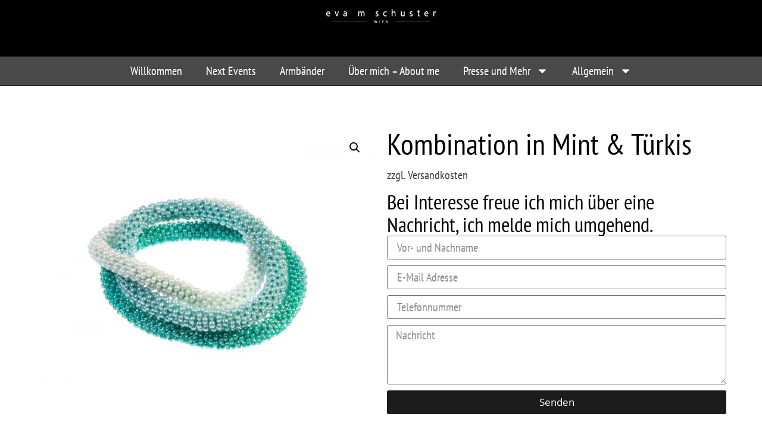

--- FILE ---
content_type: text/html; charset=UTF-8
request_url: https://www.evamschuster.com/shop/glasperlenschmuck-beadworks/armbaender-klassisch-duenn/grau-braun-gruen-blau-grau-schwarztoene/kombination-in-mint-tuerkis/
body_size: 24108
content:
<!doctype html>
<html lang="de" prefix="og: https://ogp.me/ns#">
<head>
	<meta charset="UTF-8">
	<meta name="viewport" content="width=device-width, initial-scale=1">
	<link rel="profile" href="https://gmpg.org/xfn/11">
		<style>img:is([sizes="auto" i], [sizes^="auto," i]) { contain-intrinsic-size: 3000px 1500px }</style>
	
<!-- Suchmaschinen-Optimierung durch Rank Math PRO - https://rankmath.com/ -->
<title>Kombination in Mint &amp; Türkis - eva m schuster</title>
<meta name="robots" content="index, follow, max-snippet:-1, max-video-preview:-1, max-image-preview:large"/>
<link rel="canonical" href="https://www.evamschuster.com/shop/glasperlenschmuck-beadworks/armbaender-klassisch-duenn/grau-braun-gruen-blau-grau-schwarztoene/kombination-in-mint-tuerkis/" />
<meta property="og:locale" content="de_DE" />
<meta property="og:type" content="product" />
<meta property="og:title" content="Kombination in Mint &amp; Türkis - eva m schuster" />
<meta property="og:url" content="https://www.evamschuster.com/shop/glasperlenschmuck-beadworks/armbaender-klassisch-duenn/grau-braun-gruen-blau-grau-schwarztoene/kombination-in-mint-tuerkis/" />
<meta property="og:site_name" content="Eva m schuster" />
<meta property="og:updated_time" content="2017-06-18T10:54:35+02:00" />
<meta property="og:image" content="https://www.evamschuster.com/wp-content/uploads/2017/04/20170329-P3290016-1.jpg" />
<meta property="og:image:secure_url" content="https://www.evamschuster.com/wp-content/uploads/2017/04/20170329-P3290016-1.jpg" />
<meta property="og:image:width" content="1300" />
<meta property="og:image:height" content="1137" />
<meta property="og:image:alt" content="Kombination in Mint &#038; Türkis" />
<meta property="og:image:type" content="image/jpeg" />
<meta property="product:price:currency" content="EUR" />
<meta property="product:availability" content="instock" />
<meta name="twitter:card" content="summary_large_image" />
<meta name="twitter:title" content="Kombination in Mint &amp; Türkis - eva m schuster" />
<meta name="twitter:image" content="https://www.evamschuster.com/wp-content/uploads/2017/04/20170329-P3290016-1.jpg" />
<meta name="twitter:label1" content="Preis" />
<meta name="twitter:data1" content="0,00&nbsp;&euro;" />
<meta name="twitter:label2" content="Verfügbarkeit" />
<meta name="twitter:data2" content="Vorrätig" />
<script type="application/ld+json" class="rank-math-schema-pro">{"@context":"https://schema.org","@graph":[{"@type":"Organization","@id":"https://www.evamschuster.com/#organization","name":"eva m schuster","url":"https://www.evamschuster.com","logo":{"@type":"ImageObject","@id":"https://www.evamschuster.com/#logo","url":"https://www.evamschuster.com/wp-content/uploads/2017/07/PSfVector.png","contentUrl":"https://www.evamschuster.com/wp-content/uploads/2017/07/PSfVector.png","caption":"Eva m schuster","inLanguage":"de","width":"800","height":"200"}},{"@type":"WebSite","@id":"https://www.evamschuster.com/#website","url":"https://www.evamschuster.com","name":"Eva m schuster","publisher":{"@id":"https://www.evamschuster.com/#organization"},"inLanguage":"de"},{"@type":"ImageObject","@id":"https://www.evamschuster.com/wp-content/uploads/2017/04/20170329-P3290016-1.jpg","url":"https://www.evamschuster.com/wp-content/uploads/2017/04/20170329-P3290016-1.jpg","width":"1300","height":"1137","inLanguage":"de"},{"@type":"ItemPage","@id":"https://www.evamschuster.com/shop/glasperlenschmuck-beadworks/armbaender-klassisch-duenn/grau-braun-gruen-blau-grau-schwarztoene/kombination-in-mint-tuerkis/#webpage","url":"https://www.evamschuster.com/shop/glasperlenschmuck-beadworks/armbaender-klassisch-duenn/grau-braun-gruen-blau-grau-schwarztoene/kombination-in-mint-tuerkis/","name":"Kombination in Mint &amp; T\u00fcrkis - eva m schuster","datePublished":"2017-04-03T20:36:55+02:00","dateModified":"2017-06-18T10:54:35+02:00","isPartOf":{"@id":"https://www.evamschuster.com/#website"},"primaryImageOfPage":{"@id":"https://www.evamschuster.com/wp-content/uploads/2017/04/20170329-P3290016-1.jpg"},"inLanguage":"de"},{"@type":"Product","name":"Kombination in Mint &amp; T\u00fcrkis - eva m schuster","category":"Designschmuck und BeadsToWear - Glasperlenschmuck &gt; Armb\u00e4nder klassisch d\u00fcnn &gt; Beige, Braun, Gr\u00fcn, Blau, T\u00fcrkis, Petrol, Grau &amp; Schwarzt\u00f6ne","mainEntityOfPage":{"@id":"https://www.evamschuster.com/shop/glasperlenschmuck-beadworks/armbaender-klassisch-duenn/grau-braun-gruen-blau-grau-schwarztoene/kombination-in-mint-tuerkis/#webpage"},"image":[{"@type":"ImageObject","url":"https://www.evamschuster.com/wp-content/uploads/2017/04/20170329-P3290016-1.jpg","height":"1137","width":"1300"}],"@id":"https://www.evamschuster.com/shop/glasperlenschmuck-beadworks/armbaender-klassisch-duenn/grau-braun-gruen-blau-grau-schwarztoene/kombination-in-mint-tuerkis/#richSnippet"}]}</script>
<!-- /Rank Math WordPress SEO Plugin -->

<link rel="alternate" type="application/rss+xml" title="eva m schuster &raquo; Feed" href="https://www.evamschuster.com/feed/" />
<link rel="alternate" type="application/rss+xml" title="eva m schuster &raquo; Kommentar-Feed" href="https://www.evamschuster.com/comments/feed/" />
<script>
window._wpemojiSettings = {"baseUrl":"https:\/\/s.w.org\/images\/core\/emoji\/16.0.1\/72x72\/","ext":".png","svgUrl":"https:\/\/s.w.org\/images\/core\/emoji\/16.0.1\/svg\/","svgExt":".svg","source":{"concatemoji":"https:\/\/www.evamschuster.com\/wp-includes\/js\/wp-emoji-release.min.js?ver=6.8.3"}};
/*! This file is auto-generated */
!function(s,n){var o,i,e;function c(e){try{var t={supportTests:e,timestamp:(new Date).valueOf()};sessionStorage.setItem(o,JSON.stringify(t))}catch(e){}}function p(e,t,n){e.clearRect(0,0,e.canvas.width,e.canvas.height),e.fillText(t,0,0);var t=new Uint32Array(e.getImageData(0,0,e.canvas.width,e.canvas.height).data),a=(e.clearRect(0,0,e.canvas.width,e.canvas.height),e.fillText(n,0,0),new Uint32Array(e.getImageData(0,0,e.canvas.width,e.canvas.height).data));return t.every(function(e,t){return e===a[t]})}function u(e,t){e.clearRect(0,0,e.canvas.width,e.canvas.height),e.fillText(t,0,0);for(var n=e.getImageData(16,16,1,1),a=0;a<n.data.length;a++)if(0!==n.data[a])return!1;return!0}function f(e,t,n,a){switch(t){case"flag":return n(e,"\ud83c\udff3\ufe0f\u200d\u26a7\ufe0f","\ud83c\udff3\ufe0f\u200b\u26a7\ufe0f")?!1:!n(e,"\ud83c\udde8\ud83c\uddf6","\ud83c\udde8\u200b\ud83c\uddf6")&&!n(e,"\ud83c\udff4\udb40\udc67\udb40\udc62\udb40\udc65\udb40\udc6e\udb40\udc67\udb40\udc7f","\ud83c\udff4\u200b\udb40\udc67\u200b\udb40\udc62\u200b\udb40\udc65\u200b\udb40\udc6e\u200b\udb40\udc67\u200b\udb40\udc7f");case"emoji":return!a(e,"\ud83e\udedf")}return!1}function g(e,t,n,a){var r="undefined"!=typeof WorkerGlobalScope&&self instanceof WorkerGlobalScope?new OffscreenCanvas(300,150):s.createElement("canvas"),o=r.getContext("2d",{willReadFrequently:!0}),i=(o.textBaseline="top",o.font="600 32px Arial",{});return e.forEach(function(e){i[e]=t(o,e,n,a)}),i}function t(e){var t=s.createElement("script");t.src=e,t.defer=!0,s.head.appendChild(t)}"undefined"!=typeof Promise&&(o="wpEmojiSettingsSupports",i=["flag","emoji"],n.supports={everything:!0,everythingExceptFlag:!0},e=new Promise(function(e){s.addEventListener("DOMContentLoaded",e,{once:!0})}),new Promise(function(t){var n=function(){try{var e=JSON.parse(sessionStorage.getItem(o));if("object"==typeof e&&"number"==typeof e.timestamp&&(new Date).valueOf()<e.timestamp+604800&&"object"==typeof e.supportTests)return e.supportTests}catch(e){}return null}();if(!n){if("undefined"!=typeof Worker&&"undefined"!=typeof OffscreenCanvas&&"undefined"!=typeof URL&&URL.createObjectURL&&"undefined"!=typeof Blob)try{var e="postMessage("+g.toString()+"("+[JSON.stringify(i),f.toString(),p.toString(),u.toString()].join(",")+"));",a=new Blob([e],{type:"text/javascript"}),r=new Worker(URL.createObjectURL(a),{name:"wpTestEmojiSupports"});return void(r.onmessage=function(e){c(n=e.data),r.terminate(),t(n)})}catch(e){}c(n=g(i,f,p,u))}t(n)}).then(function(e){for(var t in e)n.supports[t]=e[t],n.supports.everything=n.supports.everything&&n.supports[t],"flag"!==t&&(n.supports.everythingExceptFlag=n.supports.everythingExceptFlag&&n.supports[t]);n.supports.everythingExceptFlag=n.supports.everythingExceptFlag&&!n.supports.flag,n.DOMReady=!1,n.readyCallback=function(){n.DOMReady=!0}}).then(function(){return e}).then(function(){var e;n.supports.everything||(n.readyCallback(),(e=n.source||{}).concatemoji?t(e.concatemoji):e.wpemoji&&e.twemoji&&(t(e.twemoji),t(e.wpemoji)))}))}((window,document),window._wpemojiSettings);
</script>
<link rel='stylesheet' id='sbi_styles-css' href='https://www.evamschuster.com/wp-content/plugins/instagram-feed/css/sbi-styles.min.css?ver=6.10.0' media='all' />
<style id='wp-emoji-styles-inline-css'>

	img.wp-smiley, img.emoji {
		display: inline !important;
		border: none !important;
		box-shadow: none !important;
		height: 1em !important;
		width: 1em !important;
		margin: 0 0.07em !important;
		vertical-align: -0.1em !important;
		background: none !important;
		padding: 0 !important;
	}
</style>
<link rel='stylesheet' id='wp-block-library-css' href='https://www.evamschuster.com/wp-includes/css/dist/block-library/style.min.css?ver=6.8.3' media='all' />
<style id='global-styles-inline-css'>
:root{--wp--preset--aspect-ratio--square: 1;--wp--preset--aspect-ratio--4-3: 4/3;--wp--preset--aspect-ratio--3-4: 3/4;--wp--preset--aspect-ratio--3-2: 3/2;--wp--preset--aspect-ratio--2-3: 2/3;--wp--preset--aspect-ratio--16-9: 16/9;--wp--preset--aspect-ratio--9-16: 9/16;--wp--preset--color--black: #000000;--wp--preset--color--cyan-bluish-gray: #abb8c3;--wp--preset--color--white: #ffffff;--wp--preset--color--pale-pink: #f78da7;--wp--preset--color--vivid-red: #cf2e2e;--wp--preset--color--luminous-vivid-orange: #ff6900;--wp--preset--color--luminous-vivid-amber: #fcb900;--wp--preset--color--light-green-cyan: #7bdcb5;--wp--preset--color--vivid-green-cyan: #00d084;--wp--preset--color--pale-cyan-blue: #8ed1fc;--wp--preset--color--vivid-cyan-blue: #0693e3;--wp--preset--color--vivid-purple: #9b51e0;--wp--preset--gradient--vivid-cyan-blue-to-vivid-purple: linear-gradient(135deg,rgba(6,147,227,1) 0%,rgb(155,81,224) 100%);--wp--preset--gradient--light-green-cyan-to-vivid-green-cyan: linear-gradient(135deg,rgb(122,220,180) 0%,rgb(0,208,130) 100%);--wp--preset--gradient--luminous-vivid-amber-to-luminous-vivid-orange: linear-gradient(135deg,rgba(252,185,0,1) 0%,rgba(255,105,0,1) 100%);--wp--preset--gradient--luminous-vivid-orange-to-vivid-red: linear-gradient(135deg,rgba(255,105,0,1) 0%,rgb(207,46,46) 100%);--wp--preset--gradient--very-light-gray-to-cyan-bluish-gray: linear-gradient(135deg,rgb(238,238,238) 0%,rgb(169,184,195) 100%);--wp--preset--gradient--cool-to-warm-spectrum: linear-gradient(135deg,rgb(74,234,220) 0%,rgb(151,120,209) 20%,rgb(207,42,186) 40%,rgb(238,44,130) 60%,rgb(251,105,98) 80%,rgb(254,248,76) 100%);--wp--preset--gradient--blush-light-purple: linear-gradient(135deg,rgb(255,206,236) 0%,rgb(152,150,240) 100%);--wp--preset--gradient--blush-bordeaux: linear-gradient(135deg,rgb(254,205,165) 0%,rgb(254,45,45) 50%,rgb(107,0,62) 100%);--wp--preset--gradient--luminous-dusk: linear-gradient(135deg,rgb(255,203,112) 0%,rgb(199,81,192) 50%,rgb(65,88,208) 100%);--wp--preset--gradient--pale-ocean: linear-gradient(135deg,rgb(255,245,203) 0%,rgb(182,227,212) 50%,rgb(51,167,181) 100%);--wp--preset--gradient--electric-grass: linear-gradient(135deg,rgb(202,248,128) 0%,rgb(113,206,126) 100%);--wp--preset--gradient--midnight: linear-gradient(135deg,rgb(2,3,129) 0%,rgb(40,116,252) 100%);--wp--preset--font-size--small: 13px;--wp--preset--font-size--medium: 20px;--wp--preset--font-size--large: 36px;--wp--preset--font-size--x-large: 42px;--wp--preset--spacing--20: 0.44rem;--wp--preset--spacing--30: 0.67rem;--wp--preset--spacing--40: 1rem;--wp--preset--spacing--50: 1.5rem;--wp--preset--spacing--60: 2.25rem;--wp--preset--spacing--70: 3.38rem;--wp--preset--spacing--80: 5.06rem;--wp--preset--shadow--natural: 6px 6px 9px rgba(0, 0, 0, 0.2);--wp--preset--shadow--deep: 12px 12px 50px rgba(0, 0, 0, 0.4);--wp--preset--shadow--sharp: 6px 6px 0px rgba(0, 0, 0, 0.2);--wp--preset--shadow--outlined: 6px 6px 0px -3px rgba(255, 255, 255, 1), 6px 6px rgba(0, 0, 0, 1);--wp--preset--shadow--crisp: 6px 6px 0px rgba(0, 0, 0, 1);}:root { --wp--style--global--content-size: 800px;--wp--style--global--wide-size: 1200px; }:where(body) { margin: 0; }.wp-site-blocks > .alignleft { float: left; margin-right: 2em; }.wp-site-blocks > .alignright { float: right; margin-left: 2em; }.wp-site-blocks > .aligncenter { justify-content: center; margin-left: auto; margin-right: auto; }:where(.wp-site-blocks) > * { margin-block-start: 24px; margin-block-end: 0; }:where(.wp-site-blocks) > :first-child { margin-block-start: 0; }:where(.wp-site-blocks) > :last-child { margin-block-end: 0; }:root { --wp--style--block-gap: 24px; }:root :where(.is-layout-flow) > :first-child{margin-block-start: 0;}:root :where(.is-layout-flow) > :last-child{margin-block-end: 0;}:root :where(.is-layout-flow) > *{margin-block-start: 24px;margin-block-end: 0;}:root :where(.is-layout-constrained) > :first-child{margin-block-start: 0;}:root :where(.is-layout-constrained) > :last-child{margin-block-end: 0;}:root :where(.is-layout-constrained) > *{margin-block-start: 24px;margin-block-end: 0;}:root :where(.is-layout-flex){gap: 24px;}:root :where(.is-layout-grid){gap: 24px;}.is-layout-flow > .alignleft{float: left;margin-inline-start: 0;margin-inline-end: 2em;}.is-layout-flow > .alignright{float: right;margin-inline-start: 2em;margin-inline-end: 0;}.is-layout-flow > .aligncenter{margin-left: auto !important;margin-right: auto !important;}.is-layout-constrained > .alignleft{float: left;margin-inline-start: 0;margin-inline-end: 2em;}.is-layout-constrained > .alignright{float: right;margin-inline-start: 2em;margin-inline-end: 0;}.is-layout-constrained > .aligncenter{margin-left: auto !important;margin-right: auto !important;}.is-layout-constrained > :where(:not(.alignleft):not(.alignright):not(.alignfull)){max-width: var(--wp--style--global--content-size);margin-left: auto !important;margin-right: auto !important;}.is-layout-constrained > .alignwide{max-width: var(--wp--style--global--wide-size);}body .is-layout-flex{display: flex;}.is-layout-flex{flex-wrap: wrap;align-items: center;}.is-layout-flex > :is(*, div){margin: 0;}body .is-layout-grid{display: grid;}.is-layout-grid > :is(*, div){margin: 0;}body{padding-top: 0px;padding-right: 0px;padding-bottom: 0px;padding-left: 0px;}a:where(:not(.wp-element-button)){text-decoration: underline;}:root :where(.wp-element-button, .wp-block-button__link){background-color: #32373c;border-width: 0;color: #fff;font-family: inherit;font-size: inherit;line-height: inherit;padding: calc(0.667em + 2px) calc(1.333em + 2px);text-decoration: none;}.has-black-color{color: var(--wp--preset--color--black) !important;}.has-cyan-bluish-gray-color{color: var(--wp--preset--color--cyan-bluish-gray) !important;}.has-white-color{color: var(--wp--preset--color--white) !important;}.has-pale-pink-color{color: var(--wp--preset--color--pale-pink) !important;}.has-vivid-red-color{color: var(--wp--preset--color--vivid-red) !important;}.has-luminous-vivid-orange-color{color: var(--wp--preset--color--luminous-vivid-orange) !important;}.has-luminous-vivid-amber-color{color: var(--wp--preset--color--luminous-vivid-amber) !important;}.has-light-green-cyan-color{color: var(--wp--preset--color--light-green-cyan) !important;}.has-vivid-green-cyan-color{color: var(--wp--preset--color--vivid-green-cyan) !important;}.has-pale-cyan-blue-color{color: var(--wp--preset--color--pale-cyan-blue) !important;}.has-vivid-cyan-blue-color{color: var(--wp--preset--color--vivid-cyan-blue) !important;}.has-vivid-purple-color{color: var(--wp--preset--color--vivid-purple) !important;}.has-black-background-color{background-color: var(--wp--preset--color--black) !important;}.has-cyan-bluish-gray-background-color{background-color: var(--wp--preset--color--cyan-bluish-gray) !important;}.has-white-background-color{background-color: var(--wp--preset--color--white) !important;}.has-pale-pink-background-color{background-color: var(--wp--preset--color--pale-pink) !important;}.has-vivid-red-background-color{background-color: var(--wp--preset--color--vivid-red) !important;}.has-luminous-vivid-orange-background-color{background-color: var(--wp--preset--color--luminous-vivid-orange) !important;}.has-luminous-vivid-amber-background-color{background-color: var(--wp--preset--color--luminous-vivid-amber) !important;}.has-light-green-cyan-background-color{background-color: var(--wp--preset--color--light-green-cyan) !important;}.has-vivid-green-cyan-background-color{background-color: var(--wp--preset--color--vivid-green-cyan) !important;}.has-pale-cyan-blue-background-color{background-color: var(--wp--preset--color--pale-cyan-blue) !important;}.has-vivid-cyan-blue-background-color{background-color: var(--wp--preset--color--vivid-cyan-blue) !important;}.has-vivid-purple-background-color{background-color: var(--wp--preset--color--vivid-purple) !important;}.has-black-border-color{border-color: var(--wp--preset--color--black) !important;}.has-cyan-bluish-gray-border-color{border-color: var(--wp--preset--color--cyan-bluish-gray) !important;}.has-white-border-color{border-color: var(--wp--preset--color--white) !important;}.has-pale-pink-border-color{border-color: var(--wp--preset--color--pale-pink) !important;}.has-vivid-red-border-color{border-color: var(--wp--preset--color--vivid-red) !important;}.has-luminous-vivid-orange-border-color{border-color: var(--wp--preset--color--luminous-vivid-orange) !important;}.has-luminous-vivid-amber-border-color{border-color: var(--wp--preset--color--luminous-vivid-amber) !important;}.has-light-green-cyan-border-color{border-color: var(--wp--preset--color--light-green-cyan) !important;}.has-vivid-green-cyan-border-color{border-color: var(--wp--preset--color--vivid-green-cyan) !important;}.has-pale-cyan-blue-border-color{border-color: var(--wp--preset--color--pale-cyan-blue) !important;}.has-vivid-cyan-blue-border-color{border-color: var(--wp--preset--color--vivid-cyan-blue) !important;}.has-vivid-purple-border-color{border-color: var(--wp--preset--color--vivid-purple) !important;}.has-vivid-cyan-blue-to-vivid-purple-gradient-background{background: var(--wp--preset--gradient--vivid-cyan-blue-to-vivid-purple) !important;}.has-light-green-cyan-to-vivid-green-cyan-gradient-background{background: var(--wp--preset--gradient--light-green-cyan-to-vivid-green-cyan) !important;}.has-luminous-vivid-amber-to-luminous-vivid-orange-gradient-background{background: var(--wp--preset--gradient--luminous-vivid-amber-to-luminous-vivid-orange) !important;}.has-luminous-vivid-orange-to-vivid-red-gradient-background{background: var(--wp--preset--gradient--luminous-vivid-orange-to-vivid-red) !important;}.has-very-light-gray-to-cyan-bluish-gray-gradient-background{background: var(--wp--preset--gradient--very-light-gray-to-cyan-bluish-gray) !important;}.has-cool-to-warm-spectrum-gradient-background{background: var(--wp--preset--gradient--cool-to-warm-spectrum) !important;}.has-blush-light-purple-gradient-background{background: var(--wp--preset--gradient--blush-light-purple) !important;}.has-blush-bordeaux-gradient-background{background: var(--wp--preset--gradient--blush-bordeaux) !important;}.has-luminous-dusk-gradient-background{background: var(--wp--preset--gradient--luminous-dusk) !important;}.has-pale-ocean-gradient-background{background: var(--wp--preset--gradient--pale-ocean) !important;}.has-electric-grass-gradient-background{background: var(--wp--preset--gradient--electric-grass) !important;}.has-midnight-gradient-background{background: var(--wp--preset--gradient--midnight) !important;}.has-small-font-size{font-size: var(--wp--preset--font-size--small) !important;}.has-medium-font-size{font-size: var(--wp--preset--font-size--medium) !important;}.has-large-font-size{font-size: var(--wp--preset--font-size--large) !important;}.has-x-large-font-size{font-size: var(--wp--preset--font-size--x-large) !important;}
:root :where(.wp-block-pullquote){font-size: 1.5em;line-height: 1.6;}
</style>
<link rel='stylesheet' id='photoswipe-css' href='https://www.evamschuster.com/wp-content/plugins/woocommerce/assets/css/photoswipe/photoswipe.min.css?ver=10.3.5' media='all' />
<link rel='stylesheet' id='photoswipe-default-skin-css' href='https://www.evamschuster.com/wp-content/plugins/woocommerce/assets/css/photoswipe/default-skin/default-skin.min.css?ver=10.3.5' media='all' />
<link rel='stylesheet' id='woocommerce-layout-css' href='https://www.evamschuster.com/wp-content/plugins/woocommerce/assets/css/woocommerce-layout.css?ver=10.3.5' media='all' />
<link rel='stylesheet' id='woocommerce-smallscreen-css' href='https://www.evamschuster.com/wp-content/plugins/woocommerce/assets/css/woocommerce-smallscreen.css?ver=10.3.5' media='only screen and (max-width: 768px)' />
<link rel='stylesheet' id='woocommerce-general-css' href='https://www.evamschuster.com/wp-content/plugins/woocommerce/assets/css/woocommerce.css?ver=10.3.5' media='all' />
<style id='woocommerce-inline-inline-css'>
.woocommerce form .form-row .required { visibility: visible; }
</style>
<link rel='stylesheet' id='cmplz-general-css' href='https://www.evamschuster.com/wp-content/plugins/complianz-gdpr-premium/assets/css/cookieblocker.min.css?ver=1763375553' media='all' />
<link rel='stylesheet' id='brands-styles-css' href='https://www.evamschuster.com/wp-content/plugins/woocommerce/assets/css/brands.css?ver=10.3.5' media='all' />
<link rel='stylesheet' id='hello-elementor-css' href='https://www.evamschuster.com/wp-content/themes/hello-elementor/assets/css/reset.css?ver=3.4.5' media='all' />
<link rel='stylesheet' id='hello-elementor-theme-style-css' href='https://www.evamschuster.com/wp-content/themes/hello-elementor/assets/css/theme.css?ver=3.4.5' media='all' />
<link rel='stylesheet' id='hello-elementor-header-footer-css' href='https://www.evamschuster.com/wp-content/themes/hello-elementor/assets/css/header-footer.css?ver=3.4.5' media='all' />
<link rel='stylesheet' id='elementor-frontend-css' href='https://www.evamschuster.com/wp-content/uploads/elementor/css/custom-frontend.min.css?ver=1763375587' media='all' />
<style id='elementor-frontend-inline-css'>

				.elementor-widget-woocommerce-checkout-page .woocommerce table.woocommerce-checkout-review-order-table {
				    margin: var(--sections-margin, 24px 0 24px 0);
				    padding: var(--sections-padding, 16px 16px);
				}
				.elementor-widget-woocommerce-checkout-page .woocommerce table.woocommerce-checkout-review-order-table .cart_item td.product-name {
				    padding-right: 20px;
				}
				.elementor-widget-woocommerce-checkout-page .woocommerce .woocommerce-checkout #payment {
					border: none;
					padding: 0;
				}
				.elementor-widget-woocommerce-checkout-page .woocommerce .e-checkout__order_review-2 {
					background: var(--sections-background-color, #ffffff);
				    border-radius: var(--sections-border-radius, 3px);
				    padding: var(--sections-padding, 16px 30px);
				    margin: var(--sections-margin, 0 0 24px 0);
				    border-style: var(--sections-border-type, solid);
				    border-color: var(--sections-border-color, #D5D8DC);
				    border-width: 1px;
				    display: block;
				}
				.elementor-widget-woocommerce-checkout-page .woocommerce-checkout .place-order {
					display: -webkit-box;
					display: -ms-flexbox;
					display: flex;
					-webkit-box-orient: vertical;
					-webkit-box-direction: normal;
					-ms-flex-direction: column;
					flex-direction: column;
					-ms-flex-wrap: wrap;
					flex-wrap: wrap;
					padding: 0;
					margin-bottom: 0;
					margin-top: 1em;
					-webkit-box-align: var(--place-order-title-alignment, stretch);
					-ms-flex-align: var(--place-order-title-alignment, stretch);
					align-items: var(--place-order-title-alignment, stretch); 
				}
				.elementor-widget-woocommerce-checkout-page .woocommerce-checkout #place_order {
					background-color: #5bc0de;
					width: var(--purchase-button-width, auto);
					float: none;
					color: var(--purchase-button-normal-text-color, #ffffff);
					min-height: auto;
					padding: var(--purchase-button-padding, 1em 1em);
					border-radius: var(--purchase-button-border-radius, 3px); 
		        }
		        .elementor-widget-woocommerce-checkout-page .woocommerce-checkout #place_order:hover {
					background-color: #5bc0de;
					color: var(--purchase-button-hover-text-color, #ffffff);
					border-color: var(--purchase-button-hover-border-color, #5bc0de);
					-webkit-transition-duration: var(--purchase-button-hover-transition-duration, 0.3s);
					-o-transition-duration: var(--purchase-button-hover-transition-duration, 0.3s);
					transition-duration: var(--purchase-button-hover-transition-duration, 0.3s); 
                }
			
</style>
<link rel='stylesheet' id='elementor-post-3690-css' href='https://www.evamschuster.com/wp-content/uploads/elementor/css/post-3690.css?ver=1763375587' media='all' />
<link rel='stylesheet' id='widget-image-css' href='https://www.evamschuster.com/wp-content/plugins/elementor/assets/css/widget-image.min.css?ver=3.33.0' media='all' />
<link rel='stylesheet' id='widget-nav-menu-css' href='https://www.evamschuster.com/wp-content/uploads/elementor/css/custom-pro-widget-nav-menu.min.css?ver=1763375587' media='all' />
<link rel='stylesheet' id='widget-heading-css' href='https://www.evamschuster.com/wp-content/plugins/elementor/assets/css/widget-heading.min.css?ver=3.33.0' media='all' />
<link rel='stylesheet' id='widget-icon-list-css' href='https://www.evamschuster.com/wp-content/uploads/elementor/css/custom-widget-icon-list.min.css?ver=1763375587' media='all' />
<link rel='stylesheet' id='widget-woocommerce-product-images-css' href='https://www.evamschuster.com/wp-content/plugins/elementor-pro/assets/css/widget-woocommerce-product-images.min.css?ver=3.32.3' media='all' />
<link rel='stylesheet' id='widget-woocommerce-product-price-css' href='https://www.evamschuster.com/wp-content/plugins/elementor-pro/assets/css/widget-woocommerce-product-price.min.css?ver=3.32.3' media='all' />
<link rel='stylesheet' id='widget-form-css' href='https://www.evamschuster.com/wp-content/plugins/elementor-pro/assets/css/widget-form.min.css?ver=3.32.3' media='all' />
<link rel='stylesheet' id='widget-woocommerce-products-css' href='https://www.evamschuster.com/wp-content/plugins/elementor-pro/assets/css/widget-woocommerce-products.min.css?ver=3.32.3' media='all' />
<link rel='stylesheet' id='sbistyles-css' href='https://www.evamschuster.com/wp-content/plugins/instagram-feed/css/sbi-styles.min.css?ver=6.10.0' media='all' />
<link rel='stylesheet' id='elementor-post-3702-css' href='https://www.evamschuster.com/wp-content/uploads/elementor/css/post-3702.css?ver=1763376195' media='all' />
<link rel='stylesheet' id='elementor-post-3704-css' href='https://www.evamschuster.com/wp-content/uploads/elementor/css/post-3704.css?ver=1763375588' media='all' />
<link rel='stylesheet' id='elementor-post-3980-css' href='https://www.evamschuster.com/wp-content/uploads/elementor/css/post-3980.css?ver=1763376835' media='all' />
<link rel='stylesheet' id='woocommerce-gzd-layout-css' href='https://www.evamschuster.com/wp-content/plugins/woocommerce-germanized/build/static/layout-styles.css?ver=3.20.3' media='all' />
<style id='woocommerce-gzd-layout-inline-css'>
.woocommerce-checkout .shop_table { background-color: #eeeeee; } .product p.deposit-packaging-type { font-size: 1.25em !important; } p.woocommerce-shipping-destination { display: none; }
                .wc-gzd-nutri-score-value-a {
                    background: url(https://www.evamschuster.com/wp-content/plugins/woocommerce-germanized/assets/images/nutri-score-a.svg) no-repeat;
                }
                .wc-gzd-nutri-score-value-b {
                    background: url(https://www.evamschuster.com/wp-content/plugins/woocommerce-germanized/assets/images/nutri-score-b.svg) no-repeat;
                }
                .wc-gzd-nutri-score-value-c {
                    background: url(https://www.evamschuster.com/wp-content/plugins/woocommerce-germanized/assets/images/nutri-score-c.svg) no-repeat;
                }
                .wc-gzd-nutri-score-value-d {
                    background: url(https://www.evamschuster.com/wp-content/plugins/woocommerce-germanized/assets/images/nutri-score-d.svg) no-repeat;
                }
                .wc-gzd-nutri-score-value-e {
                    background: url(https://www.evamschuster.com/wp-content/plugins/woocommerce-germanized/assets/images/nutri-score-e.svg) no-repeat;
                }
            
</style>
<script src="https://www.evamschuster.com/wp-includes/js/jquery/jquery.min.js?ver=3.7.1" id="jquery-core-js"></script>
<script src="https://www.evamschuster.com/wp-includes/js/jquery/jquery-migrate.min.js?ver=3.4.1" id="jquery-migrate-js"></script>
<script src="https://www.evamschuster.com/wp-content/plugins/woocommerce/assets/js/jquery-blockui/jquery.blockUI.min.js?ver=2.7.0-wc.10.3.5" id="wc-jquery-blockui-js" defer data-wp-strategy="defer"></script>
<script id="wc-add-to-cart-js-extra">
var wc_add_to_cart_params = {"ajax_url":"\/wp-admin\/admin-ajax.php","wc_ajax_url":"\/?wc-ajax=%%endpoint%%","i18n_view_cart":"Warenkorb anzeigen","cart_url":"https:\/\/www.evamschuster.com\/shop\/warenkorb\/","is_cart":"","cart_redirect_after_add":"no"};
</script>
<script src="https://www.evamschuster.com/wp-content/plugins/woocommerce/assets/js/frontend/add-to-cart.min.js?ver=10.3.5" id="wc-add-to-cart-js" defer data-wp-strategy="defer"></script>
<script src="https://www.evamschuster.com/wp-content/plugins/woocommerce/assets/js/zoom/jquery.zoom.min.js?ver=1.7.21-wc.10.3.5" id="wc-zoom-js" defer data-wp-strategy="defer"></script>
<script src="https://www.evamschuster.com/wp-content/plugins/woocommerce/assets/js/flexslider/jquery.flexslider.min.js?ver=2.7.2-wc.10.3.5" id="wc-flexslider-js" defer data-wp-strategy="defer"></script>
<script src="https://www.evamschuster.com/wp-content/plugins/woocommerce/assets/js/photoswipe/photoswipe.min.js?ver=4.1.1-wc.10.3.5" id="wc-photoswipe-js" defer data-wp-strategy="defer"></script>
<script src="https://www.evamschuster.com/wp-content/plugins/woocommerce/assets/js/photoswipe/photoswipe-ui-default.min.js?ver=4.1.1-wc.10.3.5" id="wc-photoswipe-ui-default-js" defer data-wp-strategy="defer"></script>
<script id="wc-single-product-js-extra">
var wc_single_product_params = {"i18n_required_rating_text":"Bitte w\u00e4hlen Sie eine Bewertung","i18n_rating_options":["1 von 5\u00a0Sternen","2 von 5\u00a0Sternen","3 von 5\u00a0Sternen","4 von 5\u00a0Sternen","5 von 5\u00a0Sternen"],"i18n_product_gallery_trigger_text":"Bildergalerie im Vollbildmodus anzeigen","review_rating_required":"yes","flexslider":{"rtl":false,"animation":"slide","smoothHeight":true,"directionNav":false,"controlNav":"thumbnails","slideshow":false,"animationSpeed":500,"animationLoop":false,"allowOneSlide":false},"zoom_enabled":"1","zoom_options":[],"photoswipe_enabled":"1","photoswipe_options":{"shareEl":false,"closeOnScroll":false,"history":false,"hideAnimationDuration":0,"showAnimationDuration":0},"flexslider_enabled":"1"};
</script>
<script src="https://www.evamschuster.com/wp-content/plugins/woocommerce/assets/js/frontend/single-product.min.js?ver=10.3.5" id="wc-single-product-js" defer data-wp-strategy="defer"></script>
<script src="https://www.evamschuster.com/wp-content/plugins/woocommerce/assets/js/js-cookie/js.cookie.min.js?ver=2.1.4-wc.10.3.5" id="wc-js-cookie-js" defer data-wp-strategy="defer"></script>
<script id="woocommerce-js-extra">
var woocommerce_params = {"ajax_url":"\/wp-admin\/admin-ajax.php","wc_ajax_url":"\/?wc-ajax=%%endpoint%%","i18n_password_show":"Passwort anzeigen","i18n_password_hide":"Passwort ausblenden"};
</script>
<script src="https://www.evamschuster.com/wp-content/plugins/woocommerce/assets/js/frontend/woocommerce.min.js?ver=10.3.5" id="woocommerce-js" defer data-wp-strategy="defer"></script>
<script id="wc-gzd-unit-price-observer-queue-js-extra">
var wc_gzd_unit_price_observer_queue_params = {"ajax_url":"\/wp-admin\/admin-ajax.php","wc_ajax_url":"\/?wc-ajax=%%endpoint%%","refresh_unit_price_nonce":"631eb6c77c"};
</script>
<script src="https://www.evamschuster.com/wp-content/plugins/woocommerce-germanized/build/static/unit-price-observer-queue.js?ver=3.20.3" id="wc-gzd-unit-price-observer-queue-js" defer data-wp-strategy="defer"></script>
<script src="https://www.evamschuster.com/wp-content/plugins/woocommerce/assets/js/accounting/accounting.min.js?ver=0.4.2" id="wc-accounting-js"></script>
<script id="wc-gzd-unit-price-observer-js-extra">
var wc_gzd_unit_price_observer_params = {"wrapper":".product","price_selector":{"p.price":{"is_total_price":false,"is_primary_selector":true,"quantity_selector":""}},"replace_price":"1","product_id":"1820","price_decimal_sep":",","price_thousand_sep":".","qty_selector":"input.quantity, input.qty","refresh_on_load":""};
</script>
<script src="https://www.evamschuster.com/wp-content/plugins/woocommerce-germanized/build/static/unit-price-observer.js?ver=3.20.3" id="wc-gzd-unit-price-observer-js" defer data-wp-strategy="defer"></script>
<link rel="https://api.w.org/" href="https://www.evamschuster.com/wp-json/" /><link rel="alternate" title="JSON" type="application/json" href="https://www.evamschuster.com/wp-json/wp/v2/product/1820" /><link rel="EditURI" type="application/rsd+xml" title="RSD" href="https://www.evamschuster.com/xmlrpc.php?rsd" />
<meta name="generator" content="WordPress 6.8.3" />
<link rel='shortlink' href='https://www.evamschuster.com/?p=1820' />
<link rel="alternate" title="oEmbed (JSON)" type="application/json+oembed" href="https://www.evamschuster.com/wp-json/oembed/1.0/embed?url=https%3A%2F%2Fwww.evamschuster.com%2Fshop%2Fglasperlenschmuck-beadworks%2Farmbaender-klassisch-duenn%2Fgrau-braun-gruen-blau-grau-schwarztoene%2Fkombination-in-mint-tuerkis%2F" />
<link rel="alternate" title="oEmbed (XML)" type="text/xml+oembed" href="https://www.evamschuster.com/wp-json/oembed/1.0/embed?url=https%3A%2F%2Fwww.evamschuster.com%2Fshop%2Fglasperlenschmuck-beadworks%2Farmbaender-klassisch-duenn%2Fgrau-braun-gruen-blau-grau-schwarztoene%2Fkombination-in-mint-tuerkis%2F&#038;format=xml" />
			<style>.cmplz-hidden {
					display: none !important;
				}</style>	<noscript><style>.woocommerce-product-gallery{ opacity: 1 !important; }</style></noscript>
	<meta name="generator" content="Elementor 3.33.0; features: e_font_icon_svg, additional_custom_breakpoints; settings: css_print_method-external, google_font-enabled, font_display-swap">
			<style>
				.e-con.e-parent:nth-of-type(n+4):not(.e-lazyloaded):not(.e-no-lazyload),
				.e-con.e-parent:nth-of-type(n+4):not(.e-lazyloaded):not(.e-no-lazyload) * {
					background-image: none !important;
				}
				@media screen and (max-height: 1024px) {
					.e-con.e-parent:nth-of-type(n+3):not(.e-lazyloaded):not(.e-no-lazyload),
					.e-con.e-parent:nth-of-type(n+3):not(.e-lazyloaded):not(.e-no-lazyload) * {
						background-image: none !important;
					}
				}
				@media screen and (max-height: 640px) {
					.e-con.e-parent:nth-of-type(n+2):not(.e-lazyloaded):not(.e-no-lazyload),
					.e-con.e-parent:nth-of-type(n+2):not(.e-lazyloaded):not(.e-no-lazyload) * {
						background-image: none !important;
					}
				}
			</style>
			<!-- WooCommerce Colors -->
<style type="text/css">
p.demo_store{background-color:#d198ab;color:#402a31;}.woocommerce small.note{color:#b5b5b5;}.woocommerce .woocommerce-breadcrumb{color:#b5b5b5;}.woocommerce .woocommerce-breadcrumb a{color:#b5b5b5;}.woocommerce div.product span.price,.woocommerce div.product p.price{color:#ddd;}.woocommerce div.product .stock{color:#ddd;}.woocommerce span.onsale{background-color:#ddd;color:#444;}.woocommerce ul.products li.product .price{color:#ddd;}.woocommerce ul.products li.product .price .from{color:rgba(221, 221, 221, 0.5);}.woocommerce nav.woocommerce-pagination ul{border:1px solid #d3ced3;}.woocommerce nav.woocommerce-pagination ul li{border-right:1px solid #d3ced3;}.woocommerce nav.woocommerce-pagination ul li span.current,.woocommerce nav.woocommerce-pagination ul li a:hover,.woocommerce nav.woocommerce-pagination ul li a:focus{background:#ebe9eb;color:#8a7e8a;}.woocommerce a.button,.woocommerce button.button,.woocommerce input.button,.woocommerce #respond input#submit{color:#515151;background-color:#ebe9eb;}.woocommerce a.button:hover,.woocommerce button.button:hover,.woocommerce input.button:hover,.woocommerce #respond input#submit:hover{background-color:#dad8da;color:#515151;}.woocommerce a.button.alt,.woocommerce button.button.alt,.woocommerce input.button.alt,.woocommerce #respond input#submit.alt{background-color:#d198ab;color:#402a31;}.woocommerce a.button.alt:hover,.woocommerce button.button.alt:hover,.woocommerce input.button.alt:hover,.woocommerce #respond input#submit.alt:hover{background-color:#c0879a;color:#402a31;}.woocommerce a.button.alt.disabled,.woocommerce button.button.alt.disabled,.woocommerce input.button.alt.disabled,.woocommerce #respond input#submit.alt.disabled,.woocommerce a.button.alt:disabled,.woocommerce button.button.alt:disabled,.woocommerce input.button.alt:disabled,.woocommerce #respond input#submit.alt:disabled,.woocommerce a.button.alt:disabled[disabled],.woocommerce button.button.alt:disabled[disabled],.woocommerce input.button.alt:disabled[disabled],.woocommerce #respond input#submit.alt:disabled[disabled],.woocommerce a.button.alt.disabled:hover,.woocommerce button.button.alt.disabled:hover,.woocommerce input.button.alt.disabled:hover,.woocommerce #respond input#submit.alt.disabled:hover,.woocommerce a.button.alt:disabled:hover,.woocommerce button.button.alt:disabled:hover,.woocommerce input.button.alt:disabled:hover,.woocommerce #respond input#submit.alt:disabled:hover,.woocommerce a.button.alt:disabled[disabled]:hover,.woocommerce button.button.alt:disabled[disabled]:hover,.woocommerce input.button.alt:disabled[disabled]:hover,.woocommerce #respond input#submit.alt:disabled[disabled]:hover{background-color:#d198ab;color:#402a31;}.woocommerce a.button:disabled:hover,.woocommerce button.button:disabled:hover,.woocommerce input.button:disabled:hover,.woocommerce #respond input#submit:disabled:hover,.woocommerce a.button.disabled:hover,.woocommerce button.button.disabled:hover,.woocommerce input.button.disabled:hover,.woocommerce #respond input#submit.disabled:hover,.woocommerce a.button:disabled[disabled]:hover,.woocommerce button.button:disabled[disabled]:hover,.woocommerce input.button:disabled[disabled]:hover,.woocommerce #respond input#submit:disabled[disabled]:hover{background-color:#ebe9eb;}.woocommerce #reviews h2 small{color:#b5b5b5;}.woocommerce #reviews h2 small a{color:#b5b5b5;}.woocommerce #reviews #comments ol.commentlist li .meta{color:#b5b5b5;}.woocommerce #reviews #comments ol.commentlist li img.avatar{background:#ebe9eb;border:1px solid #e4e1e4;}.woocommerce #reviews #comments ol.commentlist li .comment-text{border:1px solid #e4e1e4;}.woocommerce #reviews #comments ol.commentlist #respond{border:1px solid #e4e1e4;}.woocommerce .star-rating:before{color:#d3ced3;}.woocommerce.widget_shopping_cart .total,.woocommerce .widget_shopping_cart .total{border-top:3px double #ebe9eb;}.woocommerce form.login,.woocommerce form.checkout_coupon,.woocommerce form.register{border:1px solid #d3ced3;}.woocommerce .order_details li{border-right:1px dashed #d3ced3;}.woocommerce .widget_price_filter .ui-slider .ui-slider-handle{background-color:#d198ab;}.woocommerce .widget_price_filter .ui-slider .ui-slider-range{background-color:#d198ab;}.woocommerce .widget_price_filter .price_slider_wrapper .ui-widget-content{background-color:#8d5467;}.woocommerce-cart table.cart td.actions .coupon .input-text{border:1px solid #d3ced3;}.woocommerce-cart .cart-collaterals .cart_totals p small{color:#b5b5b5;}.woocommerce-cart .cart-collaterals .cart_totals table small{color:#b5b5b5;}.woocommerce-cart .cart-collaterals .cart_totals .discount td{color:#ddd;}.woocommerce-cart .cart-collaterals .cart_totals tr td,.woocommerce-cart .cart-collaterals .cart_totals tr th{border-top:1px solid #ebe9eb;}.woocommerce-checkout .checkout .create-account small{color:#b5b5b5;}.woocommerce-checkout #payment{background:#ebe9eb;}.woocommerce-checkout #payment ul.payment_methods{border-bottom:1px solid #d3ced3;}.woocommerce-checkout #payment div.payment_box{background-color:#dfdcdf;color:#515151;}.woocommerce-checkout #payment div.payment_box input.input-text,.woocommerce-checkout #payment div.payment_box textarea{border-color:#c7c1c7;border-top-color:#bab4ba;}.woocommerce-checkout #payment div.payment_box ::-webkit-input-placeholder{color:#bab4ba;}.woocommerce-checkout #payment div.payment_box :-moz-placeholder{color:#bab4ba;}.woocommerce-checkout #payment div.payment_box :-ms-input-placeholder{color:#bab4ba;}.woocommerce-checkout #payment div.payment_box span.help{color:#b5b5b5;}.woocommerce-checkout #payment div.payment_box:after{content:"";display:block;border:8px solid #dfdcdf;border-right-color:transparent;border-left-color:transparent;border-top-color:transparent;position:absolute;top:-3px;left:0;margin:-1em 0 0 2em;}
</style>
<!--/WooCommerce Colors-->
</head>
<body data-cmplz=1 class="wp-singular product-template-default single single-product postid-1820 wp-embed-responsive wp-theme-hello-elementor theme-hello-elementor woocommerce woocommerce-page woocommerce-no-js hello-elementor-default elementor-default elementor-template-full-width elementor-kit-3690 elementor-page-3980">


<a class="skip-link screen-reader-text" href="#content">Zum Inhalt springen</a>

		<header data-elementor-type="header" data-elementor-id="3702" class="elementor elementor-3702 elementor-location-header" data-elementor-post-type="elementor_library">
			<div class="elementor-element elementor-element-9eea20e e-con-full elementor-hidden-mobile e-flex e-con e-parent" data-id="9eea20e" data-element_type="container" data-settings="{&quot;background_background&quot;:&quot;classic&quot;}">
		<div class="elementor-element elementor-element-ff283c6 e-con-full e-flex e-con e-child" data-id="ff283c6" data-element_type="container">
		<div class="elementor-element elementor-element-57bfd46 e-con-full e-flex e-con e-child" data-id="57bfd46" data-element_type="container">
				<div class="elementor-element elementor-element-bf09789 elementor-widget elementor-widget-image" data-id="bf09789" data-element_type="widget" data-widget_type="image.default">
																<a href="https://www.evamschuster.com">
							<img width="800" height="200" src="https://www.evamschuster.com/wp-content/uploads/2016/09/PSfVector.png" class="attachment-large size-large wp-image-74" alt="" srcset="https://www.evamschuster.com/wp-content/uploads/2016/09/PSfVector.png 800w, https://www.evamschuster.com/wp-content/uploads/2016/09/PSfVector-600x150.png 600w, https://www.evamschuster.com/wp-content/uploads/2016/09/PSfVector-300x75.png 300w, https://www.evamschuster.com/wp-content/uploads/2016/09/PSfVector-768x192.png 768w" sizes="(max-width: 800px) 100vw, 800px" />								</a>
															</div>
				</div>
				</div>
				</div>
		<div class="elementor-element elementor-element-62561ce e-con-full elementor-hidden-mobile e-flex e-con e-parent" data-id="62561ce" data-element_type="container" data-settings="{&quot;background_background&quot;:&quot;classic&quot;}">
		<div class="elementor-element elementor-element-62c4b33 e-con-full e-flex e-con e-child" data-id="62c4b33" data-element_type="container">
		<div class="elementor-element elementor-element-21708e4 e-con-full e-flex e-con e-child" data-id="21708e4" data-element_type="container">
				<div class="elementor-element elementor-element-2411c4f elementor-nav-menu__align-center elementor-nav-menu--dropdown-none elementor-widget elementor-widget-nav-menu" data-id="2411c4f" data-element_type="widget" data-settings="{&quot;layout&quot;:&quot;horizontal&quot;,&quot;submenu_icon&quot;:{&quot;value&quot;:&quot;&lt;svg aria-hidden=\&quot;true\&quot; class=\&quot;e-font-icon-svg e-fas-caret-down\&quot; viewBox=\&quot;0 0 320 512\&quot; xmlns=\&quot;http:\/\/www.w3.org\/2000\/svg\&quot;&gt;&lt;path d=\&quot;M31.3 192h257.3c17.8 0 26.7 21.5 14.1 34.1L174.1 354.8c-7.8 7.8-20.5 7.8-28.3 0L17.2 226.1C4.6 213.5 13.5 192 31.3 192z\&quot;&gt;&lt;\/path&gt;&lt;\/svg&gt;&quot;,&quot;library&quot;:&quot;fa-solid&quot;}}" data-widget_type="nav-menu.default">
								<nav aria-label="Menü" class="elementor-nav-menu--main elementor-nav-menu__container elementor-nav-menu--layout-horizontal e--pointer-none">
				<ul id="menu-1-2411c4f" class="elementor-nav-menu"><li class="menu-item menu-item-type-post_type menu-item-object-page menu-item-home menu-item-33"><a href="https://www.evamschuster.com/" class="elementor-item">Willkommen</a></li>
<li class="menu-item menu-item-type-post_type menu-item-object-page menu-item-3205"><a href="https://www.evamschuster.com/geplante-events/" class="elementor-item">Next Events</a></li>
<li class="menu-item menu-item-type-post_type menu-item-object-page menu-item-4004"><a href="https://www.evamschuster.com/armbaender/" class="elementor-item">Armbänder</a></li>
<li class="menu-item menu-item-type-post_type menu-item-object-page menu-item-2809"><a href="https://www.evamschuster.com/ueber-mich/" class="elementor-item">Über mich – About me</a></li>
<li class="menu-item menu-item-type-post_type menu-item-object-page menu-item-has-children menu-item-3158"><a href="https://www.evamschuster.com/presse-und-mehr/" class="elementor-item">Presse und Mehr</a>
<ul class="sub-menu elementor-nav-menu--dropdown">
	<li class="menu-item menu-item-type-post_type menu-item-object-page menu-item-3125"><a href="https://www.evamschuster.com/presse-und-mehr/interviews/" class="elementor-sub-item">Interviews</a></li>
</ul>
</li>
<li class="menu-item menu-item-type-custom menu-item-object-custom menu-item-has-children menu-item-3876"><a href="#" class="elementor-item elementor-item-anchor">Allgemein</a>
<ul class="sub-menu elementor-nav-menu--dropdown">
	<li class="menu-item menu-item-type-post_type menu-item-object-page menu-item-2513"><a href="https://www.evamschuster.com/alles-weitere/" class="elementor-sub-item">Design</a></li>
	<li class="menu-item menu-item-type-post_type menu-item-object-page menu-item-2512"><a href="https://www.evamschuster.com/agbs/" class="elementor-sub-item">AGBs</a></li>
	<li class="menu-item menu-item-type-post_type menu-item-object-page menu-item-2511"><a href="https://www.evamschuster.com/lieferbedingungen/" class="elementor-sub-item">Liefern</a></li>
	<li class="menu-item menu-item-type-post_type menu-item-object-page menu-item-2510"><a href="https://www.evamschuster.com/ps/" class="elementor-sub-item">Disclaimer</a></li>
	<li class="menu-item menu-item-type-post_type menu-item-object-page menu-item-2711"><a href="https://www.evamschuster.com/impressum/" class="elementor-sub-item">Impressum</a></li>
	<li class="menu-item menu-item-type-post_type menu-item-object-page menu-item-3905"><a href="https://www.evamschuster.com/datenschutz/" class="elementor-sub-item">Datenschutz</a></li>
	<li class="menu-item menu-item-type-post_type menu-item-object-page menu-item-3903"><a href="https://www.evamschuster.com/cookie-richtlinie/" class="elementor-sub-item">Cookie Richtlinie</a></li>
</ul>
</li>
</ul>			</nav>
						<nav class="elementor-nav-menu--dropdown elementor-nav-menu__container" aria-hidden="true">
				<ul id="menu-2-2411c4f" class="elementor-nav-menu"><li class="menu-item menu-item-type-post_type menu-item-object-page menu-item-home menu-item-33"><a href="https://www.evamschuster.com/" class="elementor-item" tabindex="-1">Willkommen</a></li>
<li class="menu-item menu-item-type-post_type menu-item-object-page menu-item-3205"><a href="https://www.evamschuster.com/geplante-events/" class="elementor-item" tabindex="-1">Next Events</a></li>
<li class="menu-item menu-item-type-post_type menu-item-object-page menu-item-4004"><a href="https://www.evamschuster.com/armbaender/" class="elementor-item" tabindex="-1">Armbänder</a></li>
<li class="menu-item menu-item-type-post_type menu-item-object-page menu-item-2809"><a href="https://www.evamschuster.com/ueber-mich/" class="elementor-item" tabindex="-1">Über mich – About me</a></li>
<li class="menu-item menu-item-type-post_type menu-item-object-page menu-item-has-children menu-item-3158"><a href="https://www.evamschuster.com/presse-und-mehr/" class="elementor-item" tabindex="-1">Presse und Mehr</a>
<ul class="sub-menu elementor-nav-menu--dropdown">
	<li class="menu-item menu-item-type-post_type menu-item-object-page menu-item-3125"><a href="https://www.evamschuster.com/presse-und-mehr/interviews/" class="elementor-sub-item" tabindex="-1">Interviews</a></li>
</ul>
</li>
<li class="menu-item menu-item-type-custom menu-item-object-custom menu-item-has-children menu-item-3876"><a href="#" class="elementor-item elementor-item-anchor" tabindex="-1">Allgemein</a>
<ul class="sub-menu elementor-nav-menu--dropdown">
	<li class="menu-item menu-item-type-post_type menu-item-object-page menu-item-2513"><a href="https://www.evamschuster.com/alles-weitere/" class="elementor-sub-item" tabindex="-1">Design</a></li>
	<li class="menu-item menu-item-type-post_type menu-item-object-page menu-item-2512"><a href="https://www.evamschuster.com/agbs/" class="elementor-sub-item" tabindex="-1">AGBs</a></li>
	<li class="menu-item menu-item-type-post_type menu-item-object-page menu-item-2511"><a href="https://www.evamschuster.com/lieferbedingungen/" class="elementor-sub-item" tabindex="-1">Liefern</a></li>
	<li class="menu-item menu-item-type-post_type menu-item-object-page menu-item-2510"><a href="https://www.evamschuster.com/ps/" class="elementor-sub-item" tabindex="-1">Disclaimer</a></li>
	<li class="menu-item menu-item-type-post_type menu-item-object-page menu-item-2711"><a href="https://www.evamschuster.com/impressum/" class="elementor-sub-item" tabindex="-1">Impressum</a></li>
	<li class="menu-item menu-item-type-post_type menu-item-object-page menu-item-3905"><a href="https://www.evamschuster.com/datenschutz/" class="elementor-sub-item" tabindex="-1">Datenschutz</a></li>
	<li class="menu-item menu-item-type-post_type menu-item-object-page menu-item-3903"><a href="https://www.evamschuster.com/cookie-richtlinie/" class="elementor-sub-item" tabindex="-1">Cookie Richtlinie</a></li>
</ul>
</li>
</ul>			</nav>
						</div>
				</div>
				</div>
				</div>
		<div class="elementor-element elementor-element-8cab816 e-con-full elementor-hidden-desktop elementor-hidden-laptop elementor-hidden-tablet e-flex e-con e-parent" data-id="8cab816" data-element_type="container" data-settings="{&quot;background_background&quot;:&quot;classic&quot;}">
		<div class="elementor-element elementor-element-5afcb92 e-con-full e-flex e-con e-child" data-id="5afcb92" data-element_type="container">
		<div class="elementor-element elementor-element-963a128 e-con-full e-flex e-con e-child" data-id="963a128" data-element_type="container">
				<div class="elementor-element elementor-element-a2243ad elementor-widget elementor-widget-image" data-id="a2243ad" data-element_type="widget" data-widget_type="image.default">
																<a href="https://www.evamschuster.com">
							<img width="800" height="200" src="https://www.evamschuster.com/wp-content/uploads/2016/09/PSfVector.png" class="attachment-large size-large wp-image-74" alt="" srcset="https://www.evamschuster.com/wp-content/uploads/2016/09/PSfVector.png 800w, https://www.evamschuster.com/wp-content/uploads/2016/09/PSfVector-600x150.png 600w, https://www.evamschuster.com/wp-content/uploads/2016/09/PSfVector-300x75.png 300w, https://www.evamschuster.com/wp-content/uploads/2016/09/PSfVector-768x192.png 768w" sizes="(max-width: 800px) 100vw, 800px" />								</a>
															</div>
				<div class="elementor-element elementor-element-4fcbe43 elementor-view-default elementor-widget elementor-widget-icon" data-id="4fcbe43" data-element_type="widget" data-widget_type="icon.default">
							<div class="elementor-icon-wrapper">
			<a class="elementor-icon" href="#elementor-action%3Aaction%3Dpopup%3Aopen%26settings%3DeyJpZCI6IjM5MjYiLCJ0b2dnbGUiOmZhbHNlfQ%3D%3D">
			<svg aria-hidden="true" class="e-font-icon-svg e-fas-grip-lines" viewBox="0 0 512 512" xmlns="http://www.w3.org/2000/svg"><path d="M496 288H16c-8.8 0-16 7.2-16 16v32c0 8.8 7.2 16 16 16h480c8.8 0 16-7.2 16-16v-32c0-8.8-7.2-16-16-16zm0-128H16c-8.8 0-16 7.2-16 16v32c0 8.8 7.2 16 16 16h480c8.8 0 16-7.2 16-16v-32c0-8.8-7.2-16-16-16z"></path></svg>			</a>
		</div>
						</div>
				</div>
				</div>
				</div>
				</header>
		<div class="woocommerce-notices-wrapper"></div>		<div data-elementor-type="product" data-elementor-id="3980" class="elementor elementor-3980 elementor-location-single post-1820 product type-product status-publish has-post-thumbnail product_cat-grau-braun-gruen-blau-grau-schwarztoene product_cat-glasperlenschmuck-beadworks product_cat-kleine-freuden first instock sold-individually shipping-taxable product-type-simple product" data-elementor-post-type="elementor_library">
			<div class="elementor-element elementor-element-bd96d11 e-flex e-con-boxed e-con e-parent" data-id="bd96d11" data-element_type="container">
					<div class="e-con-inner">
		<div class="elementor-element elementor-element-81d1d56 e-con-full e-flex e-con e-child" data-id="81d1d56" data-element_type="container">
		<div class="elementor-element elementor-element-ba57351 e-con-full e-flex e-con e-child" data-id="ba57351" data-element_type="container">
				<div class="elementor-element elementor-element-288e428 yes elementor-widget elementor-widget-woocommerce-product-images" data-id="288e428" data-element_type="widget" data-widget_type="woocommerce-product-images.default">
					<div class="woocommerce-product-gallery woocommerce-product-gallery--with-images woocommerce-product-gallery--columns-4 images" data-columns="4" style="opacity: 0; transition: opacity .25s ease-in-out;">
	<div class="woocommerce-product-gallery__wrapper">
		<div data-thumb="https://www.evamschuster.com/wp-content/uploads/2017/04/20170329-P3290016-1-100x100.jpg" data-thumb-alt="Kombination in Mint &amp; Türkis" data-thumb-srcset="https://www.evamschuster.com/wp-content/uploads/2017/04/20170329-P3290016-1-100x100.jpg 100w, https://www.evamschuster.com/wp-content/uploads/2017/04/20170329-P3290016-1-300x300.jpg 300w, https://www.evamschuster.com/wp-content/uploads/2017/04/20170329-P3290016-1-150x150.jpg 150w"  data-thumb-sizes="(max-width: 100px) 100vw, 100px" class="woocommerce-product-gallery__image"><a href="https://www.evamschuster.com/wp-content/uploads/2017/04/20170329-P3290016-1.jpg"><img width="600" height="525" src="https://www.evamschuster.com/wp-content/uploads/2017/04/20170329-P3290016-1-600x525.jpg" class="wp-post-image" alt="Kombination in Mint &amp; Türkis" data-caption="" data-src="https://www.evamschuster.com/wp-content/uploads/2017/04/20170329-P3290016-1.jpg" data-large_image="https://www.evamschuster.com/wp-content/uploads/2017/04/20170329-P3290016-1.jpg" data-large_image_width="1300" data-large_image_height="1137" decoding="async" srcset="https://www.evamschuster.com/wp-content/uploads/2017/04/20170329-P3290016-1-600x525.jpg 600w, https://www.evamschuster.com/wp-content/uploads/2017/04/20170329-P3290016-1-300x262.jpg 300w, https://www.evamschuster.com/wp-content/uploads/2017/04/20170329-P3290016-1-768x672.jpg 768w, https://www.evamschuster.com/wp-content/uploads/2017/04/20170329-P3290016-1-1024x896.jpg 1024w, https://www.evamschuster.com/wp-content/uploads/2017/04/20170329-P3290016-1.jpg 1300w" sizes="(max-width: 600px) 100vw, 600px" /></a></div>
	</div>
</div>
				</div>
				</div>
		<div class="elementor-element elementor-element-c3e5b97 e-con-full e-flex e-con e-child" data-id="c3e5b97" data-element_type="container">
				<div class="elementor-element elementor-element-da78a7a elementor-widget elementor-widget-woocommerce-product-title elementor-page-title elementor-widget-heading" data-id="da78a7a" data-element_type="widget" data-widget_type="woocommerce-product-title.default">
					<h1 class="product_title entry-title elementor-heading-title elementor-size-default">Kombination in Mint &#038; Türkis</h1>				</div>
				<div class="elementor-element elementor-element-60bf47f elementor-widget elementor-widget-woocommerce-product-price" data-id="60bf47f" data-element_type="widget" data-widget_type="woocommerce-product-price.default">
					<p class="price"></p>
				</div>
				<div class="elementor-element elementor-element-d762cb0 elementor-widget elementor-widget-text-editor" data-id="d762cb0" data-element_type="widget" data-widget_type="text-editor.default">
									<p>zzgl. <a href="https://www.evamschuster.com/rechtliches/lieferbedingungen/" target="_blank" rel="noopener">Versandkosten</a></p>								</div>
				<div class="elementor-element elementor-element-2b30569 elementor-widget elementor-widget-heading" data-id="2b30569" data-element_type="widget" data-widget_type="heading.default">
					<h2 class="elementor-heading-title elementor-size-default">Bei Interesse freue ich mich über eine Nachricht, ich melde mich umgehend.</h2>				</div>
				<div class="elementor-element elementor-element-9fc7529 elementor-button-align-stretch elementor-widget elementor-widget-form" data-id="9fc7529" data-element_type="widget" data-settings="{&quot;step_next_label&quot;:&quot;N\u00e4chster&quot;,&quot;step_previous_label&quot;:&quot;Voriger&quot;,&quot;button_width&quot;:&quot;100&quot;,&quot;step_type&quot;:&quot;number_text&quot;,&quot;step_icon_shape&quot;:&quot;circle&quot;}" data-widget_type="form.default">
							<form class="elementor-form" method="post" name="Neues Formular" aria-label="Neues Formular">
			<input type="hidden" name="post_id" value="3980"/>
			<input type="hidden" name="form_id" value="9fc7529"/>
			<input type="hidden" name="referer_title" value="Hellrot durchsichtig glänzend - eva m schuster" />

							<input type="hidden" name="queried_id" value="1657"/>
			
			<div class="elementor-form-fields-wrapper elementor-labels-">
								<div class="elementor-field-type-text elementor-field-group elementor-column elementor-field-group-name elementor-col-100">
												<label for="form-field-name" class="elementor-field-label elementor-screen-only">
								Vor- und Nachname							</label>
														<input size="1" type="text" name="form_fields[name]" id="form-field-name" class="elementor-field elementor-size-sm  elementor-field-textual" placeholder="Vor- und Nachname">
											</div>
								<div class="elementor-field-type-email elementor-field-group elementor-column elementor-field-group-email elementor-col-100 elementor-field-required">
												<label for="form-field-email" class="elementor-field-label elementor-screen-only">
								E-Mail Adresse							</label>
														<input size="1" type="email" name="form_fields[email]" id="form-field-email" class="elementor-field elementor-size-sm  elementor-field-textual" placeholder="E-Mail Adresse" required="required">
											</div>
								<div class="elementor-field-type-tel elementor-field-group elementor-column elementor-field-group-field_c4ce9ee elementor-col-100 elementor-field-required">
												<label for="form-field-field_c4ce9ee" class="elementor-field-label elementor-screen-only">
								Telefonnummer							</label>
								<input size="1" type="tel" name="form_fields[field_c4ce9ee]" id="form-field-field_c4ce9ee" class="elementor-field elementor-size-sm  elementor-field-textual" placeholder="Telefonnummer" required="required" pattern="[0-9()#&amp;+*-=.]+" title="Nur Nummern oder Telefon-Zeichen (#, -, *, etc) werden akzeptiert.">

						</div>
								<div class="elementor-field-type-textarea elementor-field-group elementor-column elementor-field-group-message elementor-col-100">
												<label for="form-field-message" class="elementor-field-label elementor-screen-only">
								Nachricht							</label>
						<textarea class="elementor-field-textual elementor-field  elementor-size-sm" name="form_fields[message]" id="form-field-message" rows="4" placeholder="Nachricht"></textarea>				</div>
								<div class="elementor-field-group elementor-column elementor-field-type-submit elementor-col-100 e-form__buttons">
					<button class="elementor-button elementor-size-sm" type="submit">
						<span class="elementor-button-content-wrapper">
																						<span class="elementor-button-text">Senden</span>
													</span>
					</button>
				</div>
			</div>
		</form>
						</div>
				</div>
				</div>
				<div class="elementor-element elementor-element-ee4f70a elementor-grid-4 elementor-grid-tablet-3 elementor-grid-mobile-2 elementor-products-grid elementor-wc-products show-heading-yes elementor-widget elementor-widget-woocommerce-product-related" data-id="ee4f70a" data-element_type="widget" data-widget_type="woocommerce-product-related.default">
					
	<section class="related products">

					<h2>Ähnliche Produkte</h2>
				<ul class="products elementor-grid columns-4">

			
					<li class="product type-product post-881 status-publish first instock product_cat-glasperlenschmuck-beadworks product_cat-sammelarmbaender-klassisch product_cat-gelb-orangetoene product_cat-kleine-freuden has-post-thumbnail sold-individually shipping-taxable purchasable product-type-simple">
	<a href="https://www.evamschuster.com/shop/glasperlenschmuck-beadworks/sammelarmbaender-klassisch/gelb-orangetoene/melonengelb/" class="woocommerce-LoopProduct-link woocommerce-loop-product__link"><img width="300" height="300" src="https://www.evamschuster.com/wp-content/uploads/2017/03/20170308-P3080035-300x300.jpg" class="attachment-woocommerce_thumbnail size-woocommerce_thumbnail" alt="Melonengelb" decoding="async" srcset="https://www.evamschuster.com/wp-content/uploads/2017/03/20170308-P3080035-300x300.jpg 300w, https://www.evamschuster.com/wp-content/uploads/2017/03/20170308-P3080035-100x100.jpg 100w, https://www.evamschuster.com/wp-content/uploads/2017/03/20170308-P3080035-150x150.jpg 150w" sizes="(max-width: 300px) 100vw, 300px" /><h2 class="woocommerce-loop-product__title">Melonengelb</h2>
	<span class="price"><span class="woocommerce-Price-amount amount"><bdi>65,00&nbsp;<span class="woocommerce-Price-currencySymbol">&euro;</span></bdi></span></span>



</a>
	<p class="wc-gzd-additional-info wc-gzd-additional-info-loop small-business-info"></p>

	<p class="wc-gzd-additional-info wc-gzd-additional-info-loop shipping-costs-info">zzgl. <a href="https://www.evamschuster.com/lieferbedingungen/" target="_blank">Versandkosten</a></p>

<a href="/shop/glasperlenschmuck-beadworks/armbaender-klassisch-duenn/grau-braun-gruen-blau-grau-schwarztoene/kombination-in-mint-tuerkis/?add-to-cart=881" aria-describedby="woocommerce_loop_add_to_cart_link_describedby_881" data-quantity="1" class="button product_type_simple add_to_cart_button ajax_add_to_cart" data-product_id="881" data-product_sku="" aria-label="In den Warenkorb legen: „Melonengelb“" rel="nofollow" data-success_message="„Melonengelb“ wurde Ihrem Warenkorb hinzugefügt" role="button">In den Warenkorb</a>	<span id="woocommerce_loop_add_to_cart_link_describedby_881" class="screen-reader-text">
			</span>
</li>

			
					<li class="product type-product post-876 status-publish instock product_cat-glasperlenschmuck-beadworks product_cat-sammelarmbaender-klassisch product_cat-gelb-orangetoene product_cat-kleine-freuden has-post-thumbnail sold-individually shipping-taxable purchasable product-type-simple">
	<a href="https://www.evamschuster.com/shop/glasperlenschmuck-beadworks/sammelarmbaender-klassisch/gelb-orangetoene/schwefelgelb-2/" class="woocommerce-LoopProduct-link woocommerce-loop-product__link"><img width="300" height="300" src="https://www.evamschuster.com/wp-content/uploads/2017/03/20170308-P3080029-e1491406693426-300x300.jpg" class="attachment-woocommerce_thumbnail size-woocommerce_thumbnail" alt="Schwefelgelb" decoding="async" srcset="https://www.evamschuster.com/wp-content/uploads/2017/03/20170308-P3080029-e1491406693426-300x300.jpg 300w, https://www.evamschuster.com/wp-content/uploads/2017/03/20170308-P3080029-e1491406693426-100x100.jpg 100w, https://www.evamschuster.com/wp-content/uploads/2017/03/20170308-P3080029-e1491406693426-600x600.jpg 600w, https://www.evamschuster.com/wp-content/uploads/2017/03/20170308-P3080029-e1491406693426-150x150.jpg 150w, https://www.evamschuster.com/wp-content/uploads/2017/03/20170308-P3080029-e1491406693426-768x768.jpg 768w, https://www.evamschuster.com/wp-content/uploads/2017/03/20170308-P3080029-e1491406693426-1024x1024.jpg 1024w" sizes="(max-width: 300px) 100vw, 300px" /><h2 class="woocommerce-loop-product__title">Schwefelgelb</h2>
	<span class="price"><span class="woocommerce-Price-amount amount"><bdi>65,00&nbsp;<span class="woocommerce-Price-currencySymbol">&euro;</span></bdi></span></span>



</a>
	<p class="wc-gzd-additional-info wc-gzd-additional-info-loop small-business-info"></p>

	<p class="wc-gzd-additional-info wc-gzd-additional-info-loop shipping-costs-info">zzgl. <a href="https://www.evamschuster.com/lieferbedingungen/" target="_blank">Versandkosten</a></p>

<a href="/shop/glasperlenschmuck-beadworks/armbaender-klassisch-duenn/grau-braun-gruen-blau-grau-schwarztoene/kombination-in-mint-tuerkis/?add-to-cart=876" aria-describedby="woocommerce_loop_add_to_cart_link_describedby_876" data-quantity="1" class="button product_type_simple add_to_cart_button ajax_add_to_cart" data-product_id="876" data-product_sku="" aria-label="In den Warenkorb legen: „Schwefelgelb“" rel="nofollow" data-success_message="„Schwefelgelb“ wurde Ihrem Warenkorb hinzugefügt" role="button">In den Warenkorb</a>	<span id="woocommerce_loop_add_to_cart_link_describedby_876" class="screen-reader-text">
			</span>
</li>

			
					<li class="product type-product post-873 status-publish instock product_cat-glasperlenschmuck-beadworks product_cat-sammelarmbaender-klassisch product_cat-gelb-orangetoene product_cat-kleine-freuden has-post-thumbnail sold-individually shipping-taxable purchasable product-type-simple">
	<a href="https://www.evamschuster.com/shop/glasperlenschmuck-beadworks/sammelarmbaender-klassisch/gelb-orangetoene/zinkgelb/" class="woocommerce-LoopProduct-link woocommerce-loop-product__link"><img width="300" height="300" src="https://www.evamschuster.com/wp-content/uploads/2017/03/20170308-P3080030-300x300.jpg" class="attachment-woocommerce_thumbnail size-woocommerce_thumbnail" alt="Zinkgelb" decoding="async" srcset="https://www.evamschuster.com/wp-content/uploads/2017/03/20170308-P3080030-300x300.jpg 300w, https://www.evamschuster.com/wp-content/uploads/2017/03/20170308-P3080030-100x100.jpg 100w, https://www.evamschuster.com/wp-content/uploads/2017/03/20170308-P3080030-150x150.jpg 150w" sizes="(max-width: 300px) 100vw, 300px" /><h2 class="woocommerce-loop-product__title">Zinkgelb</h2>
	<span class="price"><span class="woocommerce-Price-amount amount"><bdi>65,00&nbsp;<span class="woocommerce-Price-currencySymbol">&euro;</span></bdi></span></span>



</a>
	<p class="wc-gzd-additional-info wc-gzd-additional-info-loop small-business-info"></p>

	<p class="wc-gzd-additional-info wc-gzd-additional-info-loop shipping-costs-info">zzgl. <a href="https://www.evamschuster.com/lieferbedingungen/" target="_blank">Versandkosten</a></p>

<a href="/shop/glasperlenschmuck-beadworks/armbaender-klassisch-duenn/grau-braun-gruen-blau-grau-schwarztoene/kombination-in-mint-tuerkis/?add-to-cart=873" aria-describedby="woocommerce_loop_add_to_cart_link_describedby_873" data-quantity="1" class="button product_type_simple add_to_cart_button ajax_add_to_cart" data-product_id="873" data-product_sku="" aria-label="In den Warenkorb legen: „Zinkgelb“" rel="nofollow" data-success_message="„Zinkgelb“ wurde Ihrem Warenkorb hinzugefügt" role="button">In den Warenkorb</a>	<span id="woocommerce_loop_add_to_cart_link_describedby_873" class="screen-reader-text">
			</span>
</li>

			
					<li class="product type-product post-582 status-publish last instock product_cat-glasperlenschmuck-beadworks product_cat-bracelets has-post-thumbnail sold-individually shipping-taxable purchasable product-type-simple">
	<a href="https://www.evamschuster.com/shop/glasperlenschmuck-beadworks/bracelets/armband-in-weiss-lila-und-violett-mit-bestickungen/" class="woocommerce-LoopProduct-link woocommerce-loop-product__link"><img width="300" height="300" src="https://www.evamschuster.com/wp-content/uploads/2017/02/20170224-P2240029-e1488288573980-300x300.jpg" class="attachment-woocommerce_thumbnail size-woocommerce_thumbnail" alt="Armband in weiß, lila und violett mit Bestickungen" decoding="async" srcset="https://www.evamschuster.com/wp-content/uploads/2017/02/20170224-P2240029-e1488288573980-300x300.jpg 300w, https://www.evamschuster.com/wp-content/uploads/2017/02/20170224-P2240029-e1488288573980-100x100.jpg 100w" sizes="(max-width: 300px) 100vw, 300px" /><h2 class="woocommerce-loop-product__title">Armband in weiß, lila und violett mit Bestickungen</h2>
	<span class="price"><span class="woocommerce-Price-amount amount"><bdi>355,00&nbsp;<span class="woocommerce-Price-currencySymbol">&euro;</span></bdi></span></span>



</a>
	<p class="wc-gzd-additional-info wc-gzd-additional-info-loop small-business-info"></p>

	<p class="wc-gzd-additional-info wc-gzd-additional-info-loop shipping-costs-info">zzgl. <a href="https://www.evamschuster.com/lieferbedingungen/" target="_blank">Versandkosten</a></p>

<a href="/shop/glasperlenschmuck-beadworks/armbaender-klassisch-duenn/grau-braun-gruen-blau-grau-schwarztoene/kombination-in-mint-tuerkis/?add-to-cart=582" aria-describedby="woocommerce_loop_add_to_cart_link_describedby_582" data-quantity="1" class="button product_type_simple add_to_cart_button ajax_add_to_cart" data-product_id="582" data-product_sku="" aria-label="In den Warenkorb legen: „Armband in weiß, lila und violett mit Bestickungen“" rel="nofollow" data-success_message="„Armband in weiß, lila und violett mit Bestickungen“ wurde Ihrem Warenkorb hinzugefügt" role="button">In den Warenkorb</a>	<span id="woocommerce_loop_add_to_cart_link_describedby_582" class="screen-reader-text">
			</span>
</li>

			
		</ul>

	</section>
					</div>
					</div>
				</div>
				</div>
				<footer data-elementor-type="footer" data-elementor-id="3704" class="elementor elementor-3704 elementor-location-footer" data-elementor-post-type="elementor_library">
			<div class="elementor-element elementor-element-5c117f02 e-con-full e-flex e-con e-parent" data-id="5c117f02" data-element_type="container" data-settings="{&quot;background_background&quot;:&quot;classic&quot;}">
		<div class="elementor-element elementor-element-599bb90a e-con-full e-flex e-con e-child" data-id="599bb90a" data-element_type="container">
		<div class="elementor-element elementor-element-11383955 e-con-full e-flex e-con e-child" data-id="11383955" data-element_type="container">
				<div class="elementor-element elementor-element-70afeb1 elementor-widget elementor-widget-heading" data-id="70afeb1" data-element_type="widget" data-widget_type="heading.default">
					<h5 class="elementor-heading-title elementor-size-default">eva m schuster</h5>				</div>
				</div>
				</div>
		<div class="elementor-element elementor-element-68d467fd e-con-full e-flex e-con e-child" data-id="68d467fd" data-element_type="container">
		<div class="elementor-element elementor-element-4cec3775 e-con-full e-flex e-con e-child" data-id="4cec3775" data-element_type="container">
				<div class="elementor-element elementor-element-de5d9e3 elementor-widget elementor-widget-heading" data-id="de5d9e3" data-element_type="widget" data-widget_type="heading.default">
					<h5 class="elementor-heading-title elementor-size-default">Kreativität, Handwerk und Eleganz</h5>				</div>
				</div>
				</div>
		<div class="elementor-element elementor-element-4bad4f87 e-con-full e-flex e-con e-child" data-id="4bad4f87" data-element_type="container">
		<div class="elementor-element elementor-element-5620f1eb e-con-full e-flex e-con e-child" data-id="5620f1eb" data-element_type="container">
				<div class="elementor-element elementor-element-fb5d390 elementor-icon-list--layout-inline elementor-align-center elementor-list-item-link-full_width elementor-widget elementor-widget-icon-list" data-id="fb5d390" data-element_type="widget" data-widget_type="icon-list.default">
							<ul class="elementor-icon-list-items elementor-inline-items">
							<li class="elementor-icon-list-item elementor-inline-item">
											<a href="https://www.evamschuster.com/geplante-events/">

											<span class="elementor-icon-list-text">Next Events</span>
											</a>
									</li>
								<li class="elementor-icon-list-item elementor-inline-item">
											<a href="https://www.evamschuster.com/armbaender/">

											<span class="elementor-icon-list-text">Armbänder</span>
											</a>
									</li>
								<li class="elementor-icon-list-item elementor-inline-item">
											<a href="https://www.evamschuster.com/ueber-mich/">

											<span class="elementor-icon-list-text">Über mich</span>
											</a>
									</li>
						</ul>
						</div>
				</div>
				</div>
				</div>
		<div class="elementor-element elementor-element-6521b07 e-con-full e-flex e-con e-parent" data-id="6521b07" data-element_type="container" data-settings="{&quot;background_background&quot;:&quot;classic&quot;}">
		<div class="elementor-element elementor-element-25e88d7 e-con-full e-flex e-con e-child" data-id="25e88d7" data-element_type="container">
		<div class="elementor-element elementor-element-e597754 e-con-full e-flex e-con e-child" data-id="e597754" data-element_type="container">
				<div class="elementor-element elementor-element-07037ad elementor-icon-list--layout-inline elementor-align-center elementor-list-item-link-full_width elementor-widget elementor-widget-icon-list" data-id="07037ad" data-element_type="widget" data-widget_type="icon-list.default">
							<ul class="elementor-icon-list-items elementor-inline-items">
							<li class="elementor-icon-list-item elementor-inline-item">
											<a href="https://www.facebook.com/evamschuster.wien">

												<span class="elementor-icon-list-icon">
							<svg aria-hidden="true" class="e-font-icon-svg e-fab-facebook" viewBox="0 0 512 512" xmlns="http://www.w3.org/2000/svg"><path d="M504 256C504 119 393 8 256 8S8 119 8 256c0 123.78 90.69 226.38 209.25 245V327.69h-63V256h63v-54.64c0-62.15 37-96.48 93.67-96.48 27.14 0 55.52 4.84 55.52 4.84v61h-31.28c-30.8 0-40.41 19.12-40.41 38.73V256h68.78l-11 71.69h-57.78V501C413.31 482.38 504 379.78 504 256z"></path></svg>						</span>
										<span class="elementor-icon-list-text"></span>
											</a>
									</li>
								<li class="elementor-icon-list-item elementor-inline-item">
											<a href="https://www.instagram.com/evamschuster.wien">

												<span class="elementor-icon-list-icon">
							<svg aria-hidden="true" class="e-font-icon-svg e-fab-instagram" viewBox="0 0 448 512" xmlns="http://www.w3.org/2000/svg"><path d="M224.1 141c-63.6 0-114.9 51.3-114.9 114.9s51.3 114.9 114.9 114.9S339 319.5 339 255.9 287.7 141 224.1 141zm0 189.6c-41.1 0-74.7-33.5-74.7-74.7s33.5-74.7 74.7-74.7 74.7 33.5 74.7 74.7-33.6 74.7-74.7 74.7zm146.4-194.3c0 14.9-12 26.8-26.8 26.8-14.9 0-26.8-12-26.8-26.8s12-26.8 26.8-26.8 26.8 12 26.8 26.8zm76.1 27.2c-1.7-35.9-9.9-67.7-36.2-93.9-26.2-26.2-58-34.4-93.9-36.2-37-2.1-147.9-2.1-184.9 0-35.8 1.7-67.6 9.9-93.9 36.1s-34.4 58-36.2 93.9c-2.1 37-2.1 147.9 0 184.9 1.7 35.9 9.9 67.7 36.2 93.9s58 34.4 93.9 36.2c37 2.1 147.9 2.1 184.9 0 35.9-1.7 67.7-9.9 93.9-36.2 26.2-26.2 34.4-58 36.2-93.9 2.1-37 2.1-147.8 0-184.8zM398.8 388c-7.8 19.6-22.9 34.7-42.6 42.6-29.5 11.7-99.5 9-132.1 9s-102.7 2.6-132.1-9c-19.6-7.8-34.7-22.9-42.6-42.6-11.7-29.5-9-99.5-9-132.1s-2.6-102.7 9-132.1c7.8-19.6 22.9-34.7 42.6-42.6 29.5-11.7 99.5-9 132.1-9s102.7-2.6 132.1 9c19.6 7.8 34.7 22.9 42.6 42.6 11.7 29.5 9 99.5 9 132.1s2.7 102.7-9 132.1z"></path></svg>						</span>
										<span class="elementor-icon-list-text"></span>
											</a>
									</li>
								<li class="elementor-icon-list-item elementor-inline-item">
											<a href="http://wa.me/+4306645443044">

												<span class="elementor-icon-list-icon">
							<svg aria-hidden="true" class="e-font-icon-svg e-fab-whatsapp" viewBox="0 0 448 512" xmlns="http://www.w3.org/2000/svg"><path d="M380.9 97.1C339 55.1 283.2 32 223.9 32c-122.4 0-222 99.6-222 222 0 39.1 10.2 77.3 29.6 111L0 480l117.7-30.9c32.4 17.7 68.9 27 106.1 27h.1c122.3 0 224.1-99.6 224.1-222 0-59.3-25.2-115-67.1-157zm-157 341.6c-33.2 0-65.7-8.9-94-25.7l-6.7-4-69.8 18.3L72 359.2l-4.4-7c-18.5-29.4-28.2-63.3-28.2-98.2 0-101.7 82.8-184.5 184.6-184.5 49.3 0 95.6 19.2 130.4 54.1 34.8 34.9 56.2 81.2 56.1 130.5 0 101.8-84.9 184.6-186.6 184.6zm101.2-138.2c-5.5-2.8-32.8-16.2-37.9-18-5.1-1.9-8.8-2.8-12.5 2.8-3.7 5.6-14.3 18-17.6 21.8-3.2 3.7-6.5 4.2-12 1.4-32.6-16.3-54-29.1-75.5-66-5.7-9.8 5.7-9.1 16.3-30.3 1.8-3.7.9-6.9-.5-9.7-1.4-2.8-12.5-30.1-17.1-41.2-4.5-10.8-9.1-9.3-12.5-9.5-3.2-.2-6.9-.2-10.6-.2-3.7 0-9.7 1.4-14.8 6.9-5.1 5.6-19.4 19-19.4 46.3 0 27.3 19.9 53.7 22.6 57.4 2.8 3.7 39.1 59.7 94.8 83.8 35.2 15.2 49 16.5 66.6 13.9 10.7-1.6 32.8-13.4 37.4-26.4 4.6-13 4.6-24.1 3.2-26.4-1.3-2.5-5-3.9-10.5-6.6z"></path></svg>						</span>
										<span class="elementor-icon-list-text"></span>
											</a>
									</li>
						</ul>
						</div>
				</div>
				</div>
		<div class="elementor-element elementor-element-1d0a424 e-con-full e-flex e-con e-child" data-id="1d0a424" data-element_type="container">
		<div class="elementor-element elementor-element-d703b02 e-con-full e-flex e-con e-child" data-id="d703b02" data-element_type="container">
				<div class="elementor-element elementor-element-13283d elementor-widget elementor-widget-heading" data-id="13283d" data-element_type="widget" data-widget_type="heading.default">
					<h5 class="elementor-heading-title elementor-size-default"><a href="mailto:eva@evamschuster.wien">Mail: eva@evamschuster.wien

</a></h5>				</div>
				</div>
				</div>
		<div class="elementor-element elementor-element-609acdb e-con-full e-flex e-con e-child" data-id="609acdb" data-element_type="container">
		<div class="elementor-element elementor-element-88c95f0 e-con-full e-flex e-con e-child" data-id="88c95f0" data-element_type="container">
				<div class="elementor-element elementor-element-162cda2 elementor-icon-list--layout-inline elementor-align-center elementor-list-item-link-full_width elementor-widget elementor-widget-icon-list" data-id="162cda2" data-element_type="widget" data-widget_type="icon-list.default">
							<ul class="elementor-icon-list-items elementor-inline-items">
							<li class="elementor-icon-list-item elementor-inline-item">
											<a href="https://www.evamschuster.com/impressum/">

											<span class="elementor-icon-list-text">Impressum</span>
											</a>
									</li>
								<li class="elementor-icon-list-item elementor-inline-item">
											<a href="https://www.evamschuster.com/agbs/">

											<span class="elementor-icon-list-text">AGB</span>
											</a>
									</li>
								<li class="elementor-icon-list-item elementor-inline-item">
											<a href="https://www.evamschuster.com/datenschutz/">

											<span class="elementor-icon-list-text">Datenschutz</span>
											</a>
									</li>
								<li class="elementor-icon-list-item elementor-inline-item">
											<a href="https://www.evamschuster.com/cookie-richtlinie/">

											<span class="elementor-icon-list-text">Cookie-Richtlinie</span>
											</a>
									</li>
						</ul>
						</div>
				</div>
				</div>
				</div>
		<div class="elementor-element elementor-element-b172cdc e-con-full e-flex e-con e-parent" data-id="b172cdc" data-element_type="container" data-settings="{&quot;background_background&quot;:&quot;classic&quot;}">
		<div class="elementor-element elementor-element-9cc9c62 e-con-full e-flex e-con e-child" data-id="9cc9c62" data-element_type="container">
		<div class="elementor-element elementor-element-2b6ef40 e-con-full e-flex e-con e-child" data-id="2b6ef40" data-element_type="container">
				<div class="elementor-element elementor-element-56cd8fc elementor-widget elementor-widget-heading" data-id="56cd8fc" data-element_type="widget" data-widget_type="heading.default">
					<h5 class="elementor-heading-title elementor-size-default"><a href="tel:00436645443044">Alle Rechte vorbehalten © Eva Maria Schuster 2025</a></h5>				</div>
				<div class="elementor-element elementor-element-b47f21a elementor-widget elementor-widget-heading" data-id="b47f21a" data-element_type="widget" data-widget_type="heading.default">
					<h5 class="elementor-heading-title elementor-size-default"><a href="https://adibjarkas.at/?utm_source=evamschuster&#038;utm_medium=referral&#038;utm_campaign=partner_website">Webdesign by Adib Jarkas</a></h5>				</div>
				</div>
				</div>
				</div>
				</footer>
		
<script type="speculationrules">
{"prefetch":[{"source":"document","where":{"and":[{"href_matches":"\/*"},{"not":{"href_matches":["\/wp-*.php","\/wp-admin\/*","\/wp-content\/uploads\/*","\/wp-content\/*","\/wp-content\/plugins\/*","\/wp-content\/themes\/hello-elementor\/*","\/*\\?(.+)"]}},{"not":{"selector_matches":"a[rel~=\"nofollow\"]"}},{"not":{"selector_matches":".no-prefetch, .no-prefetch a"}}]},"eagerness":"conservative"}]}
</script>

<!-- Consent Management powered by Complianz | GDPR/CCPA Cookie Consent https://wordpress.org/plugins/complianz-gdpr -->
<div id="cmplz-cookiebanner-container"><div class="cmplz-cookiebanner cmplz-hidden banner-1 banner-a optin cmplz-bottom-right cmplz-categories-type-view-preferences" aria-modal="true" data-nosnippet="true" role="dialog" aria-live="polite" aria-labelledby="cmplz-header-1-optin" aria-describedby="cmplz-message-1-optin">
	<div class="cmplz-header">
		<div class="cmplz-logo"></div>
		<div class="cmplz-title" id="cmplz-header-1-optin">Einwilligung verwalten</div>
		<div class="cmplz-close" tabindex="0" role="button" aria-label="close-dialog">
			<svg aria-hidden="true" focusable="false" data-prefix="fas" data-icon="times" class="svg-inline--fa fa-times fa-w-11" role="img" xmlns="http://www.w3.org/2000/svg" viewBox="0 0 352 512"><path fill="currentColor" d="M242.72 256l100.07-100.07c12.28-12.28 12.28-32.19 0-44.48l-22.24-22.24c-12.28-12.28-32.19-12.28-44.48 0L176 189.28 75.93 89.21c-12.28-12.28-32.19-12.28-44.48 0L9.21 111.45c-12.28 12.28-12.28 32.19 0 44.48L109.28 256 9.21 356.07c-12.28 12.28-12.28 32.19 0 44.48l22.24 22.24c12.28 12.28 32.2 12.28 44.48 0L176 322.72l100.07 100.07c12.28 12.28 32.2 12.28 44.48 0l22.24-22.24c12.28-12.28 12.28-32.19 0-44.48L242.72 256z"></path></svg>
		</div>
	</div>

	<div class="cmplz-divider cmplz-divider-header"></div>
	<div class="cmplz-body">
		<div class="cmplz-message" id="cmplz-message-1-optin"><p>Um Ihnen das bestmögliche Erlebnis zu bieten, verwenden wir Technologien wie Cookies, um Geräteinformationen zu speichern und/oder darauf zuzugreifen. Wenn Sie diesen Technologien zustimmen, können wir Daten wie das Surfverhalten oder eindeutige IDs auf dieser Website verarbeiten. Wenn Sie Ihre Zustimmung nicht erteilen oder zurückziehen, kann dies bestimmte Funktionen und Merkmale beeinträchtigen.</p></div>
		<!-- categories start -->
		<div class="cmplz-categories">
			<details class="cmplz-category cmplz-functional" >
				<summary>
						<span class="cmplz-category-header">
							<span class="cmplz-category-title">Funktional</span>
							<span class='cmplz-always-active'>
								<span class="cmplz-banner-checkbox">
									<input type="checkbox"
										   id="cmplz-functional-optin"
										   data-category="cmplz_functional"
										   class="cmplz-consent-checkbox cmplz-functional"
										   size="40"
										   value="1"/>
									<label class="cmplz-label" for="cmplz-functional-optin"><span class="screen-reader-text">Funktional</span></label>
								</span>
								Immer aktiv							</span>
							<span class="cmplz-icon cmplz-open">
								<svg xmlns="http://www.w3.org/2000/svg" viewBox="0 0 448 512"  height="18" ><path d="M224 416c-8.188 0-16.38-3.125-22.62-9.375l-192-192c-12.5-12.5-12.5-32.75 0-45.25s32.75-12.5 45.25 0L224 338.8l169.4-169.4c12.5-12.5 32.75-12.5 45.25 0s12.5 32.75 0 45.25l-192 192C240.4 412.9 232.2 416 224 416z"/></svg>
							</span>
						</span>
				</summary>
				<div class="cmplz-description">
					<span class="cmplz-description-functional">Die technische Speicherung oder der Zugriff ist unbedingt erforderlich, um die Nutzung eines bestimmten Dienstes zu ermöglichen, der vom Nutzer ausdrücklich gewünscht wurde, oder um die Übertragung einer Nachricht über ein elektronisches Kommunikationsnetz durchzuführen.</span>
				</div>
			</details>

			<details class="cmplz-category cmplz-preferences" >
				<summary>
						<span class="cmplz-category-header">
							<span class="cmplz-category-title">Preferences</span>
							<span class="cmplz-banner-checkbox">
								<input type="checkbox"
									   id="cmplz-preferences-optin"
									   data-category="cmplz_preferences"
									   class="cmplz-consent-checkbox cmplz-preferences"
									   size="40"
									   value="1"/>
								<label class="cmplz-label" for="cmplz-preferences-optin"><span class="screen-reader-text">Preferences</span></label>
							</span>
							<span class="cmplz-icon cmplz-open">
								<svg xmlns="http://www.w3.org/2000/svg" viewBox="0 0 448 512"  height="18" ><path d="M224 416c-8.188 0-16.38-3.125-22.62-9.375l-192-192c-12.5-12.5-12.5-32.75 0-45.25s32.75-12.5 45.25 0L224 338.8l169.4-169.4c12.5-12.5 32.75-12.5 45.25 0s12.5 32.75 0 45.25l-192 192C240.4 412.9 232.2 416 224 416z"/></svg>
							</span>
						</span>
				</summary>
				<div class="cmplz-description">
					<span class="cmplz-description-preferences">The technical storage or access is necessary for the legitimate purpose of storing preferences that are not requested by the subscriber or user.</span>
				</div>
			</details>

			<details class="cmplz-category cmplz-statistics" >
				<summary>
						<span class="cmplz-category-header">
							<span class="cmplz-category-title">Statistiken</span>
							<span class="cmplz-banner-checkbox">
								<input type="checkbox"
									   id="cmplz-statistics-optin"
									   data-category="cmplz_statistics"
									   class="cmplz-consent-checkbox cmplz-statistics"
									   size="40"
									   value="1"/>
								<label class="cmplz-label" for="cmplz-statistics-optin"><span class="screen-reader-text">Statistiken</span></label>
							</span>
							<span class="cmplz-icon cmplz-open">
								<svg xmlns="http://www.w3.org/2000/svg" viewBox="0 0 448 512"  height="18" ><path d="M224 416c-8.188 0-16.38-3.125-22.62-9.375l-192-192c-12.5-12.5-12.5-32.75 0-45.25s32.75-12.5 45.25 0L224 338.8l169.4-169.4c12.5-12.5 32.75-12.5 45.25 0s12.5 32.75 0 45.25l-192 192C240.4 412.9 232.2 416 224 416z"/></svg>
							</span>
						</span>
				</summary>
				<div class="cmplz-description">
					<span class="cmplz-description-statistics">Die technische Speicherung oder der Zugriff, der ausschließlich zu statistischen Zwecken verwendet wird.</span>
					<span class="cmplz-description-statistics-anonymous">The technical storage or access that is used exclusively for anonymous statistical purposes. Without a subpoena, voluntary compliance on the part of your Internet Service Provider, or additional records from a third party, information stored or retrieved for this purpose alone cannot usually be used to identify you.</span>
				</div>
			</details>
			<details class="cmplz-category cmplz-marketing" >
				<summary>
						<span class="cmplz-category-header">
							<span class="cmplz-category-title">Marketing</span>
							<span class="cmplz-banner-checkbox">
								<input type="checkbox"
									   id="cmplz-marketing-optin"
									   data-category="cmplz_marketing"
									   class="cmplz-consent-checkbox cmplz-marketing"
									   size="40"
									   value="1"/>
								<label class="cmplz-label" for="cmplz-marketing-optin"><span class="screen-reader-text">Marketing</span></label>
							</span>
							<span class="cmplz-icon cmplz-open">
								<svg xmlns="http://www.w3.org/2000/svg" viewBox="0 0 448 512"  height="18" ><path d="M224 416c-8.188 0-16.38-3.125-22.62-9.375l-192-192c-12.5-12.5-12.5-32.75 0-45.25s32.75-12.5 45.25 0L224 338.8l169.4-169.4c12.5-12.5 32.75-12.5 45.25 0s12.5 32.75 0 45.25l-192 192C240.4 412.9 232.2 416 224 416z"/></svg>
							</span>
						</span>
				</summary>
				<div class="cmplz-description">
					<span class="cmplz-description-marketing">Die technische Speicherung oder der Zugriff ist erforderlich, um Nutzerprofile zu erstellen, Werbung zu versenden oder den Nutzer über mehrere Websites hinweg zu ähnlichen Marketingzwecken zu verfolgen.</span>
				</div>
			</details>
		</div><!-- categories end -->
			</div>

	<div class="cmplz-links cmplz-information">
		<ul>
			<li><a class="cmplz-link cmplz-manage-options cookie-statement" href="#" data-relative_url="#cmplz-manage-consent-container">Optionen verwalten</a></li>
			<li><a class="cmplz-link cmplz-manage-third-parties cookie-statement" href="#" data-relative_url="#cmplz-cookies-overview">Dienste verwalten</a></li>
			<li><a class="cmplz-link cmplz-manage-vendors tcf cookie-statement" href="#" data-relative_url="#cmplz-tcf-wrapper">Verwalten Sie {vendor_count} Lieferanten</a></li>
			<li><a class="cmplz-link cmplz-external cmplz-read-more-purposes tcf" target="_blank" rel="noopener noreferrer nofollow" href="https://cookiedatabase.org/tcf/purposes/" aria-label="Read more about TCF purposes on Cookie Database">Lesen Sie mehr über diese Zwecke</a></li>
		</ul>
			</div>

	<div class="cmplz-divider cmplz-footer"></div>

	<div class="cmplz-buttons">
		<button class="cmplz-btn cmplz-accept">Akzeptieren</button>
		<button class="cmplz-btn cmplz-deny">Ablehnen</button>
		<button class="cmplz-btn cmplz-view-preferences">Einstellungen anzeigen</button>
		<button class="cmplz-btn cmplz-save-preferences">Einstellungen speichern</button>
		<a class="cmplz-btn cmplz-manage-options tcf cookie-statement" href="#" data-relative_url="#cmplz-manage-consent-container">Einstellungen anzeigen</a>
			</div>

	
	<div class="cmplz-documents cmplz-links">
		<ul>
			<li><a class="cmplz-link cookie-statement" href="#" data-relative_url="">{title}</a></li>
			<li><a class="cmplz-link privacy-statement" href="#" data-relative_url="">{title}</a></li>
			<li><a class="cmplz-link impressum" href="#" data-relative_url="">{title}</a></li>
		</ul>
			</div>
</div>
</div>
					<div id="cmplz-manage-consent" data-nosnippet="true"><button class="cmplz-btn cmplz-hidden cmplz-manage-consent manage-consent-1">Einwilligung verwalten</button>

</div>		<div data-elementor-type="popup" data-elementor-id="3926" class="elementor elementor-3926 elementor-location-popup" data-elementor-settings="{&quot;prevent_scroll&quot;:&quot;yes&quot;,&quot;a11y_navigation&quot;:&quot;yes&quot;,&quot;timing&quot;:[]}" data-elementor-post-type="elementor_library">
			<div class="elementor-element elementor-element-529b8d5 e-con-full e-flex e-con e-parent" data-id="529b8d5" data-element_type="container" data-settings="{&quot;background_background&quot;:&quot;classic&quot;}">
		<div class="elementor-element elementor-element-75f7e93 e-flex e-con-boxed e-con e-child" data-id="75f7e93" data-element_type="container">
					<div class="e-con-inner">
				<div class="elementor-element elementor-element-7295721 elementor-icon-list--layout-traditional elementor-list-item-link-full_width elementor-widget elementor-widget-icon-list" data-id="7295721" data-element_type="widget" data-widget_type="icon-list.default">
							<ul class="elementor-icon-list-items">
							<li class="elementor-icon-list-item">
											<a href="https://www.evamschuster.com/">

											<span class="elementor-icon-list-text">Willkommen</span>
											</a>
									</li>
								<li class="elementor-icon-list-item">
											<a href="https://www.evamschuster.com/armbaender/">

											<span class="elementor-icon-list-text">Armbänder</span>
											</a>
									</li>
								<li class="elementor-icon-list-item">
											<a href="https://www.evamschuster.com/geplante-events/">

											<span class="elementor-icon-list-text">Next Events</span>
											</a>
									</li>
								<li class="elementor-icon-list-item">
											<a href="https://www.evamschuster.com/ueber-mich/">

											<span class="elementor-icon-list-text">Über mich - About me</span>
											</a>
									</li>
								<li class="elementor-icon-list-item">
											<a href="https://www.evamschuster.com/presse-und-mehr/">

											<span class="elementor-icon-list-text">Presse und Mehr</span>
											</a>
									</li>
								<li class="elementor-icon-list-item">
											<a href="https://www.evamschuster.com/alles-weitere/">

											<span class="elementor-icon-list-text">Design</span>
											</a>
									</li>
						</ul>
						</div>
				<div class="elementor-element elementor-element-5159afd elementor-widget elementor-widget-n-accordion" data-id="5159afd" data-element_type="widget" data-settings="{&quot;default_state&quot;:&quot;all_collapsed&quot;,&quot;max_items_expended&quot;:&quot;one&quot;,&quot;n_accordion_animation_duration&quot;:{&quot;unit&quot;:&quot;ms&quot;,&quot;size&quot;:400,&quot;sizes&quot;:[]}}" data-widget_type="nested-accordion.default">
							<div class="e-n-accordion" aria-label="Accordion. Open links with Enter or Space, close with Escape, and navigate with Arrow Keys">
						<details id="e-n-accordion-item-8530" class="e-n-accordion-item" >
				<summary class="e-n-accordion-item-title" data-accordion-index="1" tabindex="0" aria-expanded="false" aria-controls="e-n-accordion-item-8530" >
					<span class='e-n-accordion-item-title-header'><div class="e-n-accordion-item-title-text"> Rechtliches </div></span>
							<span class='e-n-accordion-item-title-icon'>
			<span class='e-opened' ><svg aria-hidden="true" class="e-font-icon-svg e-fas-chevron-up" viewBox="0 0 448 512" xmlns="http://www.w3.org/2000/svg"><path d="M240.971 130.524l194.343 194.343c9.373 9.373 9.373 24.569 0 33.941l-22.667 22.667c-9.357 9.357-24.522 9.375-33.901.04L224 227.495 69.255 381.516c-9.379 9.335-24.544 9.317-33.901-.04l-22.667-22.667c-9.373-9.373-9.373-24.569 0-33.941L207.03 130.525c9.372-9.373 24.568-9.373 33.941-.001z"></path></svg></span>
			<span class='e-closed'><svg aria-hidden="true" class="e-font-icon-svg e-fas-chevron-down" viewBox="0 0 448 512" xmlns="http://www.w3.org/2000/svg"><path d="M207.029 381.476L12.686 187.132c-9.373-9.373-9.373-24.569 0-33.941l22.667-22.667c9.357-9.357 24.522-9.375 33.901-.04L224 284.505l154.745-154.021c9.379-9.335 24.544-9.317 33.901.04l22.667 22.667c9.373 9.373 9.373 24.569 0 33.941L240.971 381.476c-9.373 9.372-24.569 9.372-33.942 0z"></path></svg></span>
		</span>

						</summary>
				<div role="region" aria-labelledby="e-n-accordion-item-8530" class="elementor-element elementor-element-6f8ae60 e-con-full e-flex e-con e-child" data-id="6f8ae60" data-element_type="container">
		<div role="region" aria-labelledby="e-n-accordion-item-8530" class="elementor-element elementor-element-9806de1 e-flex e-con-boxed e-con e-child" data-id="9806de1" data-element_type="container">
					<div class="e-con-inner">
				<div class="elementor-element elementor-element-4906281 elementor-icon-list--layout-traditional elementor-list-item-link-full_width elementor-widget elementor-widget-icon-list" data-id="4906281" data-element_type="widget" data-widget_type="icon-list.default">
							<ul class="elementor-icon-list-items">
							<li class="elementor-icon-list-item">
											<a href="https://www.evamschuster.com/lieferbedingungen/">

											<span class="elementor-icon-list-text">Liefern</span>
											</a>
									</li>
								<li class="elementor-icon-list-item">
											<a href="https://www.evamschuster.com/ps/">

											<span class="elementor-icon-list-text">Disclaimer</span>
											</a>
									</li>
								<li class="elementor-icon-list-item">
											<a href="https://www.evamschuster.com/impressum/">

											<span class="elementor-icon-list-text">Impressum</span>
											</a>
									</li>
								<li class="elementor-icon-list-item">
											<a href="https://www.evamschuster.com/agbs/">

											<span class="elementor-icon-list-text">AGB</span>
											</a>
									</li>
								<li class="elementor-icon-list-item">
											<a href="https://www.evamschuster.com/datenschutz/">

											<span class="elementor-icon-list-text">Datenschutz</span>
											</a>
									</li>
								<li class="elementor-icon-list-item">
											<a href="https://www.evamschuster.com/cookie-richtlinie/">

											<span class="elementor-icon-list-text">Cookie-Richtlinie</span>
											</a>
									</li>
						</ul>
						</div>
					</div>
				</div>
				</div>
					</details>
					</div>
						</div>
					</div>
				</div>
				</div>
				</div>
		<!-- Instagram Feed JS -->
<script type="text/javascript">
var sbiajaxurl = "https://www.evamschuster.com/wp-admin/admin-ajax.php";
</script>
			<script>
				const lazyloadRunObserver = () => {
					const lazyloadBackgrounds = document.querySelectorAll( `.e-con.e-parent:not(.e-lazyloaded)` );
					const lazyloadBackgroundObserver = new IntersectionObserver( ( entries ) => {
						entries.forEach( ( entry ) => {
							if ( entry.isIntersecting ) {
								let lazyloadBackground = entry.target;
								if( lazyloadBackground ) {
									lazyloadBackground.classList.add( 'e-lazyloaded' );
								}
								lazyloadBackgroundObserver.unobserve( entry.target );
							}
						});
					}, { rootMargin: '200px 0px 200px 0px' } );
					lazyloadBackgrounds.forEach( ( lazyloadBackground ) => {
						lazyloadBackgroundObserver.observe( lazyloadBackground );
					} );
				};
				const events = [
					'DOMContentLoaded',
					'elementor/lazyload/observe',
				];
				events.forEach( ( event ) => {
					document.addEventListener( event, lazyloadRunObserver );
				} );
			</script>
			
<div id="photoswipe-fullscreen-dialog" class="pswp" tabindex="-1" role="dialog" aria-modal="true" aria-hidden="true" aria-label="Bildschirmfüllendes Bild">
	<div class="pswp__bg"></div>
	<div class="pswp__scroll-wrap">
		<div class="pswp__container">
			<div class="pswp__item"></div>
			<div class="pswp__item"></div>
			<div class="pswp__item"></div>
		</div>
		<div class="pswp__ui pswp__ui--hidden">
			<div class="pswp__top-bar">
				<div class="pswp__counter"></div>
				<button class="pswp__button pswp__button--zoom" aria-label="Vergrößern/Verkleinern"></button>
				<button class="pswp__button pswp__button--fs" aria-label="Vollbildmodus wechseln"></button>
				<button class="pswp__button pswp__button--share" aria-label="Teilen"></button>
				<button class="pswp__button pswp__button--close" aria-label="Schließen (Esc)"></button>
				<div class="pswp__preloader">
					<div class="pswp__preloader__icn">
						<div class="pswp__preloader__cut">
							<div class="pswp__preloader__donut"></div>
						</div>
					</div>
				</div>
			</div>
			<div class="pswp__share-modal pswp__share-modal--hidden pswp__single-tap">
				<div class="pswp__share-tooltip"></div>
			</div>
			<button class="pswp__button pswp__button--arrow--left" aria-label="Zurück (linke Pfeiltaste)"></button>
			<button class="pswp__button pswp__button--arrow--right" aria-label="Weiter (rechte Pfeiltaste)"></button>
			<div class="pswp__caption">
				<div class="pswp__caption__center"></div>
			</div>
		</div>
	</div>
</div>
	<script>
		(function () {
			var c = document.body.className;
			c = c.replace(/woocommerce-no-js/, 'woocommerce-js');
			document.body.className = c;
		})();
	</script>
	<link rel='stylesheet' id='wc-blocks-style-css' href='https://www.evamschuster.com/wp-content/plugins/woocommerce/assets/client/blocks/wc-blocks.css?ver=wc-10.3.5' media='all' />
<link rel='stylesheet' id='elementor-post-3926-css' href='https://www.evamschuster.com/wp-content/uploads/elementor/css/post-3926.css?ver=1763375589' media='all' />
<link rel='stylesheet' id='widget-nested-accordion-css' href='https://www.evamschuster.com/wp-content/plugins/elementor/assets/css/widget-nested-accordion.min.css?ver=3.33.0' media='all' />
<script id="wpfront-scroll-top-js-extra">
var wpfront_scroll_top_data = {"data":{"css":"#wpfront-scroll-top-container{position:fixed;cursor:pointer;z-index:9999;border:none;outline:none;background-color:rgba(0,0,0,0);box-shadow:none;outline-style:none;text-decoration:none;opacity:0;display:none;align-items:center;justify-content:center;margin:0;padding:0}#wpfront-scroll-top-container.show{display:flex;opacity:1}#wpfront-scroll-top-container .sr-only{position:absolute;width:1px;height:1px;padding:0;margin:-1px;overflow:hidden;clip:rect(0,0,0,0);white-space:nowrap;border:0}#wpfront-scroll-top-container .text-holder{padding:3px 10px;-webkit-border-radius:3px;border-radius:3px;-webkit-box-shadow:4px 4px 5px 0px rgba(50,50,50,.5);-moz-box-shadow:4px 4px 5px 0px rgba(50,50,50,.5);box-shadow:4px 4px 5px 0px rgba(50,50,50,.5)}#wpfront-scroll-top-container{right:20px;bottom:20px;}#wpfront-scroll-top-container img{width:auto;height:auto;}#wpfront-scroll-top-container .text-holder{color:#FFFFFF;background-color:#000000;width:auto;height:auto;;}#wpfront-scroll-top-container .text-holder:hover{background-color:#000000;}#wpfront-scroll-top-container i{color:#000000;}","html":"<button id=\"wpfront-scroll-top-container\" aria-label=\"\" title=\"\" ><img src=\"https:\/\/www.evamschuster.com\/wp-content\/plugins\/wpfront-scroll-top\/includes\/assets\/icons\/108.png\" alt=\"\" title=\"\"><\/button>","data":{"hide_iframe":false,"button_fade_duration":0,"auto_hide":false,"auto_hide_after":2,"scroll_offset":100,"button_opacity":0.8,"button_action":"top","button_action_element_selector":"","button_action_container_selector":"html, body","button_action_element_offset":0,"scroll_duration":400}}};
</script>
<script src="https://www.evamschuster.com/wp-content/plugins/wpfront-scroll-top/includes/assets/wpfront-scroll-top.min.js?ver=3.0.1.09211" id="wpfront-scroll-top-js"></script>
<script src="https://www.evamschuster.com/wp-content/themes/hello-elementor/assets/js/hello-frontend.js?ver=3.4.5" id="hello-theme-frontend-js"></script>
<script src="https://www.evamschuster.com/wp-content/plugins/elementor/assets/js/webpack.runtime.min.js?ver=3.33.0" id="elementor-webpack-runtime-js"></script>
<script src="https://www.evamschuster.com/wp-content/plugins/elementor/assets/js/frontend-modules.min.js?ver=3.33.0" id="elementor-frontend-modules-js"></script>
<script src="https://www.evamschuster.com/wp-includes/js/jquery/ui/core.min.js?ver=1.13.3" id="jquery-ui-core-js"></script>
<script id="elementor-frontend-js-before">
var elementorFrontendConfig = {"environmentMode":{"edit":false,"wpPreview":false,"isScriptDebug":false},"i18n":{"shareOnFacebook":"Auf Facebook teilen","shareOnTwitter":"Auf Twitter teilen","pinIt":"Anheften","download":"Download","downloadImage":"Bild herunterladen","fullscreen":"Vollbild","zoom":"Zoom","share":"Teilen","playVideo":"Video abspielen","previous":"Zur\u00fcck","next":"Weiter","close":"Schlie\u00dfen","a11yCarouselPrevSlideMessage":"Vorherige Folie","a11yCarouselNextSlideMessage":"N\u00e4chste Folie","a11yCarouselFirstSlideMessage":"Dies ist die erste Folie","a11yCarouselLastSlideMessage":"Dies ist die letzte Folie","a11yCarouselPaginationBulletMessage":"Zu Folie"},"is_rtl":false,"breakpoints":{"xs":0,"sm":480,"md":768,"lg":1025,"xl":1440,"xxl":1600},"responsive":{"breakpoints":{"mobile":{"label":"Mobil Hochformat","value":767,"default_value":767,"direction":"max","is_enabled":true},"mobile_extra":{"label":"Mobil Querformat","value":880,"default_value":880,"direction":"max","is_enabled":false},"tablet":{"label":"Tablet-Hochformat","value":1024,"default_value":1024,"direction":"max","is_enabled":true},"tablet_extra":{"label":"Tablet Querformat","value":1200,"default_value":1200,"direction":"max","is_enabled":false},"laptop":{"label":"Laptop","value":1366,"default_value":1366,"direction":"max","is_enabled":true},"widescreen":{"label":"Breitbild","value":2400,"default_value":2400,"direction":"min","is_enabled":false}},"hasCustomBreakpoints":true},"version":"3.33.0","is_static":false,"experimentalFeatures":{"e_font_icon_svg":true,"additional_custom_breakpoints":true,"container":true,"e_optimized_markup":true,"theme_builder_v2":true,"hello-theme-header-footer":true,"nested-elements":true,"home_screen":true,"global_classes_should_enforce_capabilities":true,"e_variables":true,"cloud-library":true,"e_opt_in_v4_page":true,"import-export-customization":true,"mega-menu":true,"e_pro_variables":true},"urls":{"assets":"https:\/\/www.evamschuster.com\/wp-content\/plugins\/elementor\/assets\/","ajaxurl":"https:\/\/www.evamschuster.com\/wp-admin\/admin-ajax.php","uploadUrl":"https:\/\/www.evamschuster.com\/wp-content\/uploads"},"nonces":{"floatingButtonsClickTracking":"faf433d513"},"swiperClass":"swiper","settings":{"page":[],"editorPreferences":[]},"kit":{"active_breakpoints":["viewport_mobile","viewport_tablet","viewport_laptop"],"global_image_lightbox":"yes","lightbox_enable_counter":"yes","lightbox_enable_fullscreen":"yes","lightbox_enable_zoom":"yes","lightbox_enable_share":"yes","lightbox_title_src":"title","lightbox_description_src":"description","woocommerce_notices_elements":[],"hello_header_logo_type":"title","hello_header_menu_layout":"horizontal","hello_footer_logo_type":"logo"},"post":{"id":1820,"title":"Kombination%20in%20Mint%20%26%20T%C3%BCrkis%20-%20eva%20m%20schuster","excerpt":"","featuredImage":"https:\/\/www.evamschuster.com\/wp-content\/uploads\/2017\/04\/20170329-P3290016-1-1024x896.jpg"}};
</script>
<script src="https://www.evamschuster.com/wp-content/plugins/elementor/assets/js/frontend.min.js?ver=3.33.0" id="elementor-frontend-js"></script>
<script src="https://www.evamschuster.com/wp-content/plugins/elementor-pro/assets/lib/smartmenus/jquery.smartmenus.min.js?ver=1.2.1" id="smartmenus-js"></script>
<script src="https://www.evamschuster.com/wp-content/plugins/woocommerce/assets/js/sourcebuster/sourcebuster.min.js?ver=10.3.5" id="sourcebuster-js-js"></script>
<script id="wc-order-attribution-js-extra">
var wc_order_attribution = {"params":{"lifetime":1.0e-5,"session":30,"base64":false,"ajaxurl":"https:\/\/www.evamschuster.com\/wp-admin\/admin-ajax.php","prefix":"wc_order_attribution_","allowTracking":true},"fields":{"source_type":"current.typ","referrer":"current_add.rf","utm_campaign":"current.cmp","utm_source":"current.src","utm_medium":"current.mdm","utm_content":"current.cnt","utm_id":"current.id","utm_term":"current.trm","utm_source_platform":"current.plt","utm_creative_format":"current.fmt","utm_marketing_tactic":"current.tct","session_entry":"current_add.ep","session_start_time":"current_add.fd","session_pages":"session.pgs","session_count":"udata.vst","user_agent":"udata.uag"}};
</script>
<script src="https://www.evamschuster.com/wp-content/plugins/woocommerce/assets/js/frontend/order-attribution.min.js?ver=10.3.5" id="wc-order-attribution-js"></script>
<script id="cmplz-cookiebanner-js-extra">
var complianz = {"prefix":"cmplz_","user_banner_id":"1","set_cookies":[],"block_ajax_content":"","banner_version":"16","version":"7.5.6.1","store_consent":"1","do_not_track_enabled":"","consenttype":"optin","region":"us","geoip":"1","dismiss_timeout":"","disable_cookiebanner":"","soft_cookiewall":"","dismiss_on_scroll":"","cookie_expiry":"365","url":"https:\/\/www.evamschuster.com\/wp-json\/complianz\/v1\/","locale":"lang=de&locale=de_DE_formal","set_cookies_on_root":"","cookie_domain":"","current_policy_id":"35","cookie_path":"\/","categories":{"statistics":"Statistiken","marketing":"Marketing"},"tcf_active":"","placeholdertext":"Klicken Sie, um {category} Cookies zu akzeptieren und diesen Inhalt zu aktivieren","css_file":"https:\/\/www.evamschuster.com\/wp-content\/uploads\/complianz\/css\/banner-{banner_id}-{type}.css?v=16","page_links":{"eu":{"cookie-statement":{"title":"Cookie Richtlinie","url":"https:\/\/www.evamschuster.com\/cookie-richtlinie\/"},"privacy-statement":{"title":"Datenschutz","url":"https:\/\/www.evamschuster.com\/datenschutz\/"},"impressum":{"title":"Impressum","url":"https:\/\/www.evamschuster.com\/impressum\/"},"disclaimer":{"title":"Disclaimer","url":"https:\/\/www.evamschuster.com\/ps\/"}},"us":{"impressum":{"title":"Impressum","url":"https:\/\/www.evamschuster.com\/impressum\/"},"disclaimer":{"title":"Disclaimer","url":"https:\/\/www.evamschuster.com\/ps\/"}},"uk":{"impressum":{"title":"Impressum","url":"https:\/\/www.evamschuster.com\/impressum\/"},"disclaimer":{"title":"Disclaimer","url":"https:\/\/www.evamschuster.com\/ps\/"}},"ca":{"impressum":{"title":"Impressum","url":"https:\/\/www.evamschuster.com\/impressum\/"},"disclaimer":{"title":"Disclaimer","url":"https:\/\/www.evamschuster.com\/ps\/"}},"au":{"impressum":{"title":"Impressum","url":"https:\/\/www.evamschuster.com\/impressum\/"},"disclaimer":{"title":"Disclaimer","url":"https:\/\/www.evamschuster.com\/ps\/"}},"za":{"impressum":{"title":"Impressum","url":"https:\/\/www.evamschuster.com\/impressum\/"},"disclaimer":{"title":"Disclaimer","url":"https:\/\/www.evamschuster.com\/ps\/"}},"br":{"impressum":{"title":"Impressum","url":"https:\/\/www.evamschuster.com\/impressum\/"},"disclaimer":{"title":"Disclaimer","url":"https:\/\/www.evamschuster.com\/ps\/"}}},"tm_categories":"","forceEnableStats":"","preview":"","clean_cookies":"","aria_label":"Klicken Sie, um {category} Cookies zu akzeptieren und diesen Inhalt zu aktivieren"};
</script>
<script defer src="https://www.evamschuster.com/wp-content/plugins/complianz-gdpr-premium/cookiebanner/js/complianz.min.js?ver=1763375553" id="cmplz-cookiebanner-js"></script>
<script id="cmplz-cookiebanner-js-after">
		if ('undefined' != typeof window.jQuery) {
			jQuery(document).ready(function ($) {
				$(document).on('elementor/popup/show', () => {
					let rev_cats = cmplz_categories.reverse();
					for (let key in rev_cats) {
						if (rev_cats.hasOwnProperty(key)) {
							let category = cmplz_categories[key];
							if (cmplz_has_consent(category)) {
								document.querySelectorAll('[data-category="' + category + '"]').forEach(obj => {
									cmplz_remove_placeholder(obj);
								});
							}
						}
					}

					let services = cmplz_get_services_on_page();
					for (let key in services) {
						if (services.hasOwnProperty(key)) {
							let service = services[key].service;
							let category = services[key].category;
							if (cmplz_has_service_consent(service, category)) {
								document.querySelectorAll('[data-service="' + service + '"]').forEach(obj => {
									cmplz_remove_placeholder(obj);
								});
							}
						}
					}
				});
			});
		}
    
    
		
			document.addEventListener("cmplz_enable_category", function(consentData) {
				var category = consentData.detail.category;
				var services = consentData.detail.services;
				var blockedContentContainers = [];
				let selectorVideo = '.cmplz-elementor-widget-video-playlist[data-category="'+category+'"],.elementor-widget-video[data-category="'+category+'"]';
				let selectorGeneric = '[data-cmplz-elementor-href][data-category="'+category+'"]';
				for (var skey in services) {
					if (services.hasOwnProperty(skey)) {
						let service = skey;
						selectorVideo +=',.cmplz-elementor-widget-video-playlist[data-service="'+service+'"],.elementor-widget-video[data-service="'+service+'"]';
						selectorGeneric +=',[data-cmplz-elementor-href][data-service="'+service+'"]';
					}
				}
				document.querySelectorAll(selectorVideo).forEach(obj => {
					let elementService = obj.getAttribute('data-service');
					if ( cmplz_is_service_denied(elementService) ) {
						return;
					}
					if (obj.classList.contains('cmplz-elementor-activated')) return;
					obj.classList.add('cmplz-elementor-activated');

					if ( obj.hasAttribute('data-cmplz_elementor_widget_type') ){
						let attr = obj.getAttribute('data-cmplz_elementor_widget_type');
						obj.classList.removeAttribute('data-cmplz_elementor_widget_type');
						obj.classList.setAttribute('data-widget_type', attr);
					}
					if (obj.classList.contains('cmplz-elementor-widget-video-playlist')) {
						obj.classList.remove('cmplz-elementor-widget-video-playlist');
						obj.classList.add('elementor-widget-video-playlist');
					}
					obj.setAttribute('data-settings', obj.getAttribute('data-cmplz-elementor-settings'));
					blockedContentContainers.push(obj);
				});

				document.querySelectorAll(selectorGeneric).forEach(obj => {
					let elementService = obj.getAttribute('data-service');
					if ( cmplz_is_service_denied(elementService) ) {
						return;
					}
					if (obj.classList.contains('cmplz-elementor-activated')) return;

					if (obj.classList.contains('cmplz-fb-video')) {
						obj.classList.remove('cmplz-fb-video');
						obj.classList.add('fb-video');
					}

					obj.classList.add('cmplz-elementor-activated');
					obj.setAttribute('data-href', obj.getAttribute('data-cmplz-elementor-href'));
					blockedContentContainers.push(obj.closest('.elementor-widget'));
				});

				/**
				 * Trigger the widgets in Elementor
				 */
				for (var key in blockedContentContainers) {
					if (blockedContentContainers.hasOwnProperty(key) && blockedContentContainers[key] !== undefined) {
						let blockedContentContainer = blockedContentContainers[key];
						if (elementorFrontend.elementsHandler) {
							elementorFrontend.elementsHandler.runReadyTrigger(blockedContentContainer)
						}
						var cssIndex = blockedContentContainer.getAttribute('data-placeholder_class_index');
						blockedContentContainer.classList.remove('cmplz-blocked-content-container');
						blockedContentContainer.classList.remove('cmplz-placeholder-' + cssIndex);
					}
				}

			});
		
		
</script>
<script src="https://www.evamschuster.com/wp-content/plugins/elementor-pro/assets/js/webpack-pro.runtime.min.js?ver=3.32.3" id="elementor-pro-webpack-runtime-js"></script>
<script src="https://www.evamschuster.com/wp-includes/js/dist/hooks.min.js?ver=4d63a3d491d11ffd8ac6" id="wp-hooks-js"></script>
<script src="https://www.evamschuster.com/wp-includes/js/dist/i18n.min.js?ver=5e580eb46a90c2b997e6" id="wp-i18n-js"></script>
<script id="wp-i18n-js-after">
wp.i18n.setLocaleData( { 'text direction\u0004ltr': [ 'ltr' ] } );
</script>
<script id="elementor-pro-frontend-js-before">
var ElementorProFrontendConfig = {"ajaxurl":"https:\/\/www.evamschuster.com\/wp-admin\/admin-ajax.php","nonce":"322ff3dcc9","urls":{"assets":"https:\/\/www.evamschuster.com\/wp-content\/plugins\/elementor-pro\/assets\/","rest":"https:\/\/www.evamschuster.com\/wp-json\/"},"settings":{"lazy_load_background_images":true},"popup":{"hasPopUps":true},"shareButtonsNetworks":{"facebook":{"title":"Facebook","has_counter":true},"twitter":{"title":"Twitter"},"linkedin":{"title":"LinkedIn","has_counter":true},"pinterest":{"title":"Pinterest","has_counter":true},"reddit":{"title":"Reddit","has_counter":true},"vk":{"title":"VK","has_counter":true},"odnoklassniki":{"title":"OK","has_counter":true},"tumblr":{"title":"Tumblr"},"digg":{"title":"Digg"},"skype":{"title":"Skype"},"stumbleupon":{"title":"StumbleUpon","has_counter":true},"mix":{"title":"Mix"},"telegram":{"title":"Telegram"},"pocket":{"title":"Pocket","has_counter":true},"xing":{"title":"XING","has_counter":true},"whatsapp":{"title":"WhatsApp"},"email":{"title":"Email"},"print":{"title":"Print"},"x-twitter":{"title":"X"},"threads":{"title":"Threads"}},"woocommerce":{"menu_cart":{"cart_page_url":"https:\/\/www.evamschuster.com\/shop\/warenkorb\/","checkout_page_url":"https:\/\/www.evamschuster.com\/shop\/kasse\/","fragments_nonce":"2c7084905b"}},"facebook_sdk":{"lang":"de_DE_formal","app_id":""},"lottie":{"defaultAnimationUrl":"https:\/\/www.evamschuster.com\/wp-content\/plugins\/elementor-pro\/modules\/lottie\/assets\/animations\/default.json"}};
</script>
<script src="https://www.evamschuster.com/wp-content/plugins/elementor-pro/assets/js/frontend.min.js?ver=3.32.3" id="elementor-pro-frontend-js"></script>
<script src="https://www.evamschuster.com/wp-content/plugins/elementor-pro/assets/js/elements-handlers.min.js?ver=3.32.3" id="pro-elements-handlers-js"></script>
				<script type="text/plain" data-service="google-analytics" data-category="statistics" async data-category="statistics"
						data-cmplz-src="https://www.googletagmanager.com/gtag/js?id=G-MDKCQDDYT5"></script><!-- Statistics script Complianz GDPR/CCPA -->
						<script type="text/plain"							data-category="statistics">window['gtag_enable_tcf_support'] = false;
window.dataLayer = window.dataLayer || [];
function gtag(){dataLayer.push(arguments);}
gtag('js', new Date());
gtag('config', 'G-MDKCQDDYT5', {
	cookie_flags:'secure;samesite=none',
	
});
</script>			<script>
			jQuery(function($){
				var $form = $('form.variations_form');
				var $wrap = $('.ema-bis-wrap');
				$wrap.hide();
				// ====== Variable Products ======
				if($form.length){
					$form.on('found_variation.wtStock', function(e, variation){
						if (variation && variation.is_in_stock === false) {
							//$wrap.show();
							$wrap.attr('data-product_id', variation.variation_id);
							$wrap.find('.wt-notify-btn').attr('data-product_id', variation.variation_id);
							$wrap.find('.wt-notify-btn').addClass('wt-notify-btn-style');
							$wrap.addClass('ema-bis-wrap-style');
						} else {
							// $wrap.hide();
							$wrap.find('.wt-notify-btn').attr('data-product_id', '');
							$wrap.find('.wt-notify-btn').removeClass('wt-notify-btn-style');
							$wrap.removeClass('ema-bis-wrap-style');
						}
					});

					$form.on('reset_data.wtStock hide_variation.wtStock', function(){
						$wrap.hide();
						$wrap.find('.wt-notify-btn').attr('data-product_id', '');
						$wrap.find('.wt-notify-btn').removeClass('wt-notify-btn-style');
						$wrap.removeClass('ema-bis-wrap-style');
					});
				}

				// ====== Simple Products ======
									var isInStock = true;
					var productId  = 1820;

					if(!isInStock){
						//$wrap.show();
						$wrap.attr('data-product_id', productId);
						$wrap.find('.wt-notify-btn').attr('data-product_id', productId);
						$wrap.find('.wt-notify-btn').addClass('wt-notify-btn-style');
						$wrap.find('.wt-notify-btn').css('margin-bottom', '20px');
						$wrap.addClass('ema-bis-wrap-style');
					} else {
						//$wrap.hide();
						$wrap.find('.wt-notify-btn').attr('data-product_id', '');
						$wrap.find('.wt-notify-btn').removeClass('wt-notify-btn-style');
						$wrap.removeClass('ema-bis-wrap-style');
					}
							});
			</script>
			
</body>
</html>


--- FILE ---
content_type: text/css
request_url: https://www.evamschuster.com/wp-content/uploads/elementor/css/post-3926.css?ver=1763375589
body_size: 1103
content:
.elementor-3926 .elementor-element.elementor-element-529b8d5{--display:flex;--min-height:100vh;--flex-direction:column;--container-widget-width:100%;--container-widget-height:initial;--container-widget-flex-grow:0;--container-widget-align-self:initial;--flex-wrap-mobile:wrap;}.elementor-3926 .elementor-element.elementor-element-529b8d5:not(.elementor-motion-effects-element-type-background), .elementor-3926 .elementor-element.elementor-element-529b8d5 > .elementor-motion-effects-container > .elementor-motion-effects-layer{background-color:var( --e-global-color-accent );}.elementor-3926 .elementor-element.elementor-element-75f7e93{--display:flex;}.elementor-widget-icon-list .elementor-icon-list-item:not(:last-child):after{border-color:var( --e-global-color-text );}.elementor-widget-icon-list .elementor-icon-list-icon i{color:var( --e-global-color-primary );}.elementor-widget-icon-list .elementor-icon-list-icon svg{fill:var( --e-global-color-primary );}.elementor-widget-icon-list .elementor-icon-list-item > .elementor-icon-list-text, .elementor-widget-icon-list .elementor-icon-list-item > a{font-family:var( --e-global-typography-text-font-family ), Sans-serif;font-size:var( --e-global-typography-text-font-size );font-weight:var( --e-global-typography-text-font-weight );line-height:var( --e-global-typography-text-line-height );}.elementor-widget-icon-list .elementor-icon-list-text{color:var( --e-global-color-secondary );}.elementor-3926 .elementor-element.elementor-element-7295721 .elementor-icon-list-icon i{transition:color 0.3s;}.elementor-3926 .elementor-element.elementor-element-7295721 .elementor-icon-list-icon svg{transition:fill 0.3s;}.elementor-3926 .elementor-element.elementor-element-7295721{--e-icon-list-icon-size:14px;--icon-vertical-offset:0px;}.elementor-3926 .elementor-element.elementor-element-7295721 .elementor-icon-list-item > .elementor-icon-list-text, .elementor-3926 .elementor-element.elementor-element-7295721 .elementor-icon-list-item > a{font-family:var( --e-global-typography-primary-font-family ), Sans-serif;font-size:var( --e-global-typography-primary-font-size );font-weight:var( --e-global-typography-primary-font-weight );line-height:var( --e-global-typography-primary-line-height );}.elementor-3926 .elementor-element.elementor-element-7295721 .elementor-icon-list-text{color:var( --e-global-color-secondary );transition:color 0.3s;}.elementor-3926 .elementor-element.elementor-element-6f8ae60{--display:flex;}.elementor-3926 .elementor-element.elementor-element-9806de1{--display:flex;--flex-direction:column;--container-widget-width:100%;--container-widget-height:initial;--container-widget-flex-grow:0;--container-widget-align-self:initial;--flex-wrap-mobile:wrap;}.elementor-3926 .elementor-element.elementor-element-4906281 .elementor-icon-list-icon i{transition:color 0.3s;}.elementor-3926 .elementor-element.elementor-element-4906281 .elementor-icon-list-icon svg{transition:fill 0.3s;}.elementor-3926 .elementor-element.elementor-element-4906281{--e-icon-list-icon-size:14px;--icon-vertical-offset:0px;}.elementor-3926 .elementor-element.elementor-element-4906281 .elementor-icon-list-item > .elementor-icon-list-text, .elementor-3926 .elementor-element.elementor-element-4906281 .elementor-icon-list-item > a{font-family:var( --e-global-typography-primary-font-family ), Sans-serif;font-size:var( --e-global-typography-primary-font-size );font-weight:var( --e-global-typography-primary-font-weight );line-height:var( --e-global-typography-primary-line-height );}.elementor-3926 .elementor-element.elementor-element-4906281 .elementor-icon-list-text{color:var( --e-global-color-secondary );transition:color 0.3s;}.elementor-3926 .elementor-element.elementor-element-5159afd{--n-accordion-title-font-size:var( --e-global-typography-primary-font-size );--n-accordion-item-title-space-between:0px;--n-accordion-item-title-distance-from-content:0px;--n-accordion-title-normal-color:var( --e-global-color-secondary );--n-accordion-title-hover-color:var( --e-global-color-secondary );--n-accordion-title-active-color:var( --e-global-color-secondary );--n-accordion-icon-size:15px;--n-accordion-icon-normal-color:var( --e-global-color-secondary );}.elementor-3926 .elementor-element.elementor-element-5159afd > .e-n-accordion > .e-n-accordion-item > .e-n-accordion-item-title{background-color:var( --e-global-color-7d8f7c3 );border-style:none;}:where( .elementor-3926 .elementor-element.elementor-element-5159afd > .e-n-accordion > .e-n-accordion-item > .e-n-accordion-item-title > .e-n-accordion-item-title-header ) > .e-n-accordion-item-title-text{font-family:var( --e-global-typography-primary-font-family ), Sans-serif;font-weight:var( --e-global-typography-primary-font-weight );line-height:var( --e-global-typography-primary-line-height );}:where( .elementor-3926 .elementor-element.elementor-element-5159afd > .e-n-accordion > .e-n-accordion-item ) > .e-con{border-style:none;}#elementor-popup-modal-3926 .dialog-widget-content{background-color:var( --e-global-color-accent );box-shadow:2px 8px 23px 3px rgba(0,0,0,0.2);}#elementor-popup-modal-3926{background-color:rgba(0,0,0,.8);justify-content:center;align-items:center;pointer-events:all;}#elementor-popup-modal-3926 .dialog-message{width:100vw;height:100vh;align-items:flex-start;}#elementor-popup-modal-3926 .dialog-close-button{display:flex;background-color:var( --e-global-color-7d8f7c3 );}#elementor-popup-modal-3926 .dialog-close-button i{color:var( --e-global-color-secondary );}#elementor-popup-modal-3926 .dialog-close-button svg{fill:var( --e-global-color-secondary );}@media(min-width:768px){.elementor-3926 .elementor-element.elementor-element-529b8d5{--width:100vw;}}@media(max-width:1366px){.elementor-widget-icon-list .elementor-icon-list-item > .elementor-icon-list-text, .elementor-widget-icon-list .elementor-icon-list-item > a{font-size:var( --e-global-typography-text-font-size );line-height:var( --e-global-typography-text-line-height );}.elementor-3926 .elementor-element.elementor-element-7295721 .elementor-icon-list-item > .elementor-icon-list-text, .elementor-3926 .elementor-element.elementor-element-7295721 .elementor-icon-list-item > a{font-size:var( --e-global-typography-primary-font-size );line-height:var( --e-global-typography-primary-line-height );}.elementor-3926 .elementor-element.elementor-element-4906281 .elementor-icon-list-item > .elementor-icon-list-text, .elementor-3926 .elementor-element.elementor-element-4906281 .elementor-icon-list-item > a{font-size:var( --e-global-typography-primary-font-size );line-height:var( --e-global-typography-primary-line-height );}.elementor-3926 .elementor-element.elementor-element-5159afd{--n-accordion-title-font-size:var( --e-global-typography-primary-font-size );}:where( .elementor-3926 .elementor-element.elementor-element-5159afd > .e-n-accordion > .e-n-accordion-item > .e-n-accordion-item-title > .e-n-accordion-item-title-header ) > .e-n-accordion-item-title-text{line-height:var( --e-global-typography-primary-line-height );}}@media(max-width:1024px){.elementor-widget-icon-list .elementor-icon-list-item > .elementor-icon-list-text, .elementor-widget-icon-list .elementor-icon-list-item > a{font-size:var( --e-global-typography-text-font-size );line-height:var( --e-global-typography-text-line-height );}.elementor-3926 .elementor-element.elementor-element-7295721 .elementor-icon-list-item > .elementor-icon-list-text, .elementor-3926 .elementor-element.elementor-element-7295721 .elementor-icon-list-item > a{font-size:var( --e-global-typography-primary-font-size );line-height:var( --e-global-typography-primary-line-height );}.elementor-3926 .elementor-element.elementor-element-4906281 .elementor-icon-list-item > .elementor-icon-list-text, .elementor-3926 .elementor-element.elementor-element-4906281 .elementor-icon-list-item > a{font-size:var( --e-global-typography-primary-font-size );line-height:var( --e-global-typography-primary-line-height );}.elementor-3926 .elementor-element.elementor-element-5159afd{--n-accordion-title-font-size:var( --e-global-typography-primary-font-size );}:where( .elementor-3926 .elementor-element.elementor-element-5159afd > .e-n-accordion > .e-n-accordion-item > .e-n-accordion-item-title > .e-n-accordion-item-title-header ) > .e-n-accordion-item-title-text{line-height:var( --e-global-typography-primary-line-height );}}@media(max-width:767px){.elementor-3926 .elementor-element.elementor-element-529b8d5{--justify-content:center;--align-items:center;--container-widget-width:calc( ( 1 - var( --container-widget-flex-grow ) ) * 100% );}.elementor-widget-icon-list .elementor-icon-list-item > .elementor-icon-list-text, .elementor-widget-icon-list .elementor-icon-list-item > a{font-size:var( --e-global-typography-text-font-size );line-height:var( --e-global-typography-text-line-height );}.elementor-3926 .elementor-element.elementor-element-7295721 .elementor-icon-list-items:not(.elementor-inline-items) .elementor-icon-list-item:not(:last-child){padding-block-end:calc(15px/2);}.elementor-3926 .elementor-element.elementor-element-7295721 .elementor-icon-list-items:not(.elementor-inline-items) .elementor-icon-list-item:not(:first-child){margin-block-start:calc(15px/2);}.elementor-3926 .elementor-element.elementor-element-7295721 .elementor-icon-list-items.elementor-inline-items .elementor-icon-list-item{margin-inline:calc(15px/2);}.elementor-3926 .elementor-element.elementor-element-7295721 .elementor-icon-list-items.elementor-inline-items{margin-inline:calc(-15px/2);}.elementor-3926 .elementor-element.elementor-element-7295721 .elementor-icon-list-items.elementor-inline-items .elementor-icon-list-item:after{inset-inline-end:calc(-15px/2);}.elementor-3926 .elementor-element.elementor-element-7295721 .elementor-icon-list-item > .elementor-icon-list-text, .elementor-3926 .elementor-element.elementor-element-7295721 .elementor-icon-list-item > a{font-size:var( --e-global-typography-primary-font-size );line-height:var( --e-global-typography-primary-line-height );}.elementor-3926 .elementor-element.elementor-element-6f8ae60{--padding-top:0px;--padding-bottom:0px;--padding-left:0px;--padding-right:0px;}.elementor-3926 .elementor-element.elementor-element-4906281 .elementor-icon-list-items:not(.elementor-inline-items) .elementor-icon-list-item:not(:last-child){padding-block-end:calc(15px/2);}.elementor-3926 .elementor-element.elementor-element-4906281 .elementor-icon-list-items:not(.elementor-inline-items) .elementor-icon-list-item:not(:first-child){margin-block-start:calc(15px/2);}.elementor-3926 .elementor-element.elementor-element-4906281 .elementor-icon-list-items.elementor-inline-items .elementor-icon-list-item{margin-inline:calc(15px/2);}.elementor-3926 .elementor-element.elementor-element-4906281 .elementor-icon-list-items.elementor-inline-items{margin-inline:calc(-15px/2);}.elementor-3926 .elementor-element.elementor-element-4906281 .elementor-icon-list-items.elementor-inline-items .elementor-icon-list-item:after{inset-inline-end:calc(-15px/2);}.elementor-3926 .elementor-element.elementor-element-4906281 .elementor-icon-list-item > .elementor-icon-list-text, .elementor-3926 .elementor-element.elementor-element-4906281 .elementor-icon-list-item > a{font-size:var( --e-global-typography-primary-font-size );line-height:var( --e-global-typography-primary-line-height );}.elementor-3926 .elementor-element.elementor-element-5159afd{--n-accordion-title-justify-content:space-between;--n-accordion-title-flex-grow:1;--n-accordion-title-icon-order:initial;--n-accordion-title-font-size:var( --e-global-typography-primary-font-size );}.elementor-3926 .elementor-element.elementor-element-5159afd {--n-accordion-padding:0px 0px 0px 0px;}:where( .elementor-3926 .elementor-element.elementor-element-5159afd > .e-n-accordion > .e-n-accordion-item > .e-n-accordion-item-title > .e-n-accordion-item-title-header ) > .e-n-accordion-item-title-text{line-height:var( --e-global-typography-primary-line-height );}body:not(.rtl) #elementor-popup-modal-3926 .dialog-close-button{right:10%;}body.rtl #elementor-popup-modal-3926 .dialog-close-button{left:10%;}#elementor-popup-modal-3926 .dialog-close-button{font-size:40px;}}